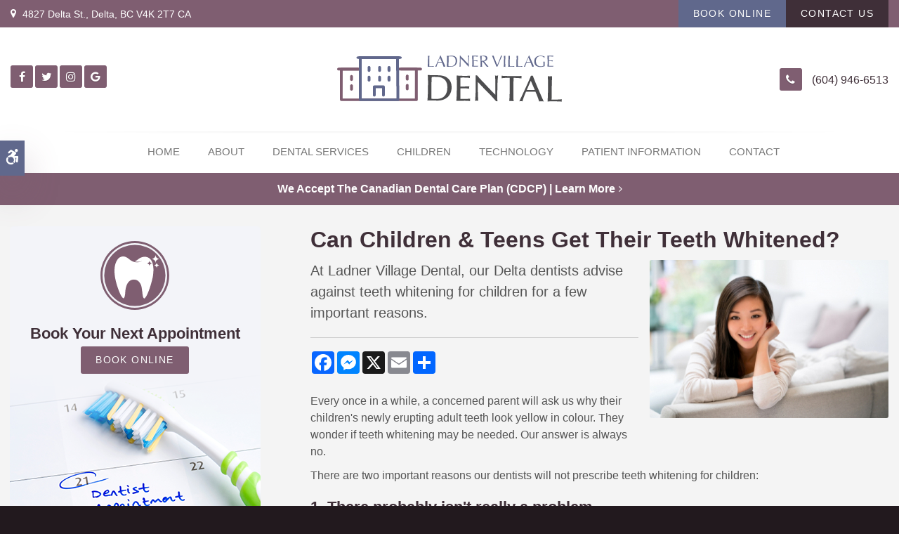

--- FILE ---
content_type: text/html; charset=UTF-8
request_url: https://www.ladnervillagedental.com/site/blog/2018/06/15/children-teens-teeth-whitening-delta-dentist
body_size: 7443
content:
    
    
    
    
    
    
    
    
    
    
    
    
    
    
    
    
    
    
    
    
    
    
        
    <!doctype html>
<html lang="en">
<head>
<title>Can Children &amp; Teens Get Their Teeth Whitened? | Delta Dentist | Ladner Village Dental</title>
<meta http-equiv="Content-Type" content="text/html; charset=utf-8" />



<meta name="generator" content="Tymbrel ( www.tymbrel.com )" />

<meta name="description" content="Our Delta dentists do not typically prescribe teeth whitening for children or teens for a few important  reasons. If you&#039;re wondering if it&#039;s safe, read on." />
<meta name="keywords" content="children, teen, teeth, whitening, safe, delta" />

  <meta property="og:url" content="https://www.ladnervillagedental.com/site/blog/2018/06/15/children-teens-teeth-whitening-delta-dentist" />
  <meta property="og:image" content="https://d2zp5xs5cp8zlg.cloudfront.net/image-15747-800.jpg" />




<script type="text/javascript">
function clearDefault(element) {
  if (element.defaultValue == element.value) { element.value = "" }
}
</script>




  <link href="/assets/3897/css/global.css" rel="stylesheet" type="text/css" />
<link rel="shortcut icon" href="/images/1092/favicon.ico" type="image/x-icon" />

      <script src="/assets/js/jquery-1.8.2.min.js" type="text/javascript" data-cmsi-js-1a96ecfa7997d56153ffc3d07bb90ca2="true"></script>
  


<script src="/assets/js/jquery.fancybox-1.3.0.pack.js" type="text/javascript" data-cmsi-js-8c4e9b2229aabdcf30365cc8701d7230="true"></script>
<link rel="stylesheet" href="/assets/css/jquery.fancybox-1.3.0.css" type="text/css" media="screen" data-cmsi-css-4d38af93be8a71518040d4433e8df6f8="true"/>



          
    
    
    
    
    
    
    
    
    
    
    
    
    
    
    
    
    
    <meta name="google-site-verification" content="8LwwwHKynoi8Gu2ZaASnks0_YbJUFbcrA709QPGuxM4" />
    <meta name="google-site-verification" content="pJqppkTHXRL3QN_f4SSRDKzEfioZ7QEE8GauQbnPOJ4" />
    	<meta name="viewport" content="width=device-width, initial-scale=1.0" />	


	
	<!-- Support For Older Browsers -->
	<!--[if lte IE 9]>
		<script src="//html5shiv.googlecode.com/svn/trunk/html5.js"></script>
		<link rel="stylesheet" href="/images/1092/css/legacy.css" />
	<![endif]-->
	
	<link rel="stylesheet" href="/images/1092/css/style-v9-3.css" />
  
  
        
          <script>
                window.ga=window.ga||function(){(ga.q=ga.q||[]).push(arguments)};ga.l=+new Date;
                ga('create', 'UA-76566359-25', 'auto', 'globalview');
                ga('globalview.send', 'pageview');
            </script>
         
  
  
 <!-- Google Tag Manager Data Layer --> <!-- Google Tag Manager -->
<script>(function(w,d,s,l,i){w[l]=w[l]||[];w[l].push({'gtm.start':
        new Date().getTime(),event:'gtm.js'});var f=d.getElementsByTagName(s)[0],
      j=d.createElement(s),dl=l!='dataLayer'?'&l='+l:'';j.async=true;j.src=
      'https://www.googletagmanager.com/gtm.js?id='+i+dl;f.parentNode.insertBefore(j,f);
    })(window,document,'script','dataLayer','GTM-KH95GZB');</script>
<!-- End Google Tag Manager --> <!-- GA -->
 
 
<style>


@media screen and (max-width: 610px) {
  .CareCruButton {
    display: none;
  }
}
</style>

  
  
  
  
  
  
  
  
  
  
  
  
  
  
  
  
  
  
<meta name="verify-v1" content="LuJ5gnR5O70ukOFOMSBEYpbJSFGyLd-ApxUNlsc-F0Q" />
<meta name="google-site-verification" content="LuJ5gnR5O70ukOFOMSBEYpbJSFGyLd-ApxUNlsc-F0Q" />

      <link href="/style.css" rel="stylesheet" type="text/css" />
  


<!--startSchema--><script type="application/ld+json">{"telephone":"(604) 946-6513","@context":"http:\/\/schema.org","@type":"Dentist","url":"https:\/\/www.ladnervillagedental.com\/site\/blog\/2018\/06\/15\/children-teens-teeth-whitening-delta-dentist","@id":"https:\/\/www.ladnervillagedental.com","name":"Ladner Village Dental","image":"https:\/\/d2l4d0j7rmjb0n.cloudfront.net\/site\/1092\/seo\/image.svg","address":{"@type":"PostalAddress","addressLocality":"Delta","addressCountry":"CA","addressRegion":"BC","postalCode":"V4K 2T7","streetAddress":"4827 Delta St."},"sameAs":["https:\/\/www.facebook.com\/LadnerVillageDental","http:\/\/twitter.com\/LadnerDentist","https:\/\/www.instagram.com\/ladnervillage_dental\/","https:\/\/g.page\/LadnerVillageDental?share"]}</script><!--endSchema-->
<!-- Google Tag Manager Data Layer -->
<script>
  dataLayer = [];
</script>

  <!-- Google Tag Manager -->
  <script>(function(w,d,s,l,i){w[l]=w[l]||[];w[l].push({'gtm.start':
        new Date().getTime(),event:'gtm.js'});var f=d.getElementsByTagName(s)[0],
      j=d.createElement(s),dl=l!='dataLayer'?'&l='+l:'';j.async=true;j.src=
      'https://www.googletagmanager.com/gtm.js?id='+i+dl;f.parentNode.insertBefore(j,f);
    })(window,document,'script','dataLayer','GTM-KH95GZB');</script>
  <!-- End Google Tag Manager -->


<!-- GA4 -->
  <script async src="https://www.googletagmanager.com/gtag/js?id=G-QBSGPEEY4D"></script>
  <script>
    window.dataLayer = window.dataLayer || [];
    function gtag(){dataLayer.push(arguments);}
    gtag('js', new Date());

    gtag('config', 'G-QBSGPEEY4D');
  </script>
<!-- /GA4 -->



<link href="https://d2l4d0j7rmjb0n.cloudfront.net" rel="preconnect">
<link href="https://tymbrel.com" rel="preconnect">
<link href="https://fonts.googleapis.com" rel="preconnect">
<link href="https://www.googletagmanager.com" rel="preconnect">
<link href="https://static.addtoany.com" rel="preconnect">
<link href="https://ajax.googleapis.com" rel="preconnect">
<link href="https://cdn.jsdelivr.net" rel="preconnect">
<link href="https://use.fontawesome.com" rel="preconnect">
</head>

<!-- FOUNDATION GRID SUPPORT ADDED FOR IE -->
<!--[if lt IE 7]><body class="lt-ie9 lt-ie8 lt-ie7"><![endif]-->
<!--[if IE 7]><body class="lt-ie9 lt-ie8"><![endif]-->
<!--[if IE 8]><body class="lt-ie9"><![endif]-->
<!--[if gt IE 8]><!-->
<body itemscope='' itemtype='http://schema.org/Dentist'><!-- Google Tag Manager -->
<noscript><iframe src="https://www.googletagmanager.com/ns.html?id=GTM-KH95GZB" height="0" width="0" style="display:none;visibility:hidden"></iframe></noscript>
<!-- End Google Tag Manager -->

<!--<![endif]-->
 <div class="site-container">
<!-- Google Tag Manager --><noscript><iframe title="Google Tag Manager" src="//www.googletagmanager.com/ns.html?id=GTM-KH95GZB" 
height="0" width="0" style="display:none;visibility:hidden"></iframe></noscript><!-- End Google Tag Manager -->

    <div id="top">
        <button class="grt-mobile-button">
    <span class="line1"></span>
    <span class="line2"></span>
    <span class="line3"></span>
    <span class="sr-only">Open Menu</span>
    <span class="sr-only" style="display:none">Close Menu</span>
</button>
        <div id="mobile-menu" style="display:none">
            <ul>
          
    
    <li><a href="/site/"   class="buttons" title="Langley Dentist">Home</a>

    
    
  </li>
            
                                                        
    <li><a href="/site/delta-dentist-dental-practice"   class="buttons" title="About, Delta Dentist">About</a>

    
          <ul>
              <li><a href="/site/delta-dentist-dental-practice"    title="Langley Dental Practice">Welcome To Our Practice</a></li>
                      <li><a href="/site/dentist-delta-bc-ladner"    title="Delta Dentists">Meet  Our Dentists</a></li>
                      <li><a href="/site/dental-team-ladner-dentist"    title="Dental Team, Langley Dentist">Meet Our Team</a></li>
                    </ul>
    
  </li>
            
                                                                                    
    <li><a href="/site/dental-services-delta"   class="buttons" title="Denatl Services, Delta Dentist">Dental Services</a>

    
          <ul>
              <li><a href="/site/general-dentistry-delta-dentist"    title="General Dentistry, Langley Dentist">General Dentistry</a></li>
                      <li><a href="/site/cosmetic-dentist-services-delta"    title="Cosmetic Dental Services, Delta Dentist">Cosmetic Services</a></li>
                      <li><a href="/site/gum-periodontal-disease-treatment-delta"    title="Gum Disease Prevention & Management">Gum Disease Management</a></li>
                      <li><a href="/site/oral-surgery-dentist-delta"    title="Oral Surgery, Langley Dentist">Oral Surgery</a></li>
                      <li><a href="/site/braces-orthodontic-services"    title="Orthodontic Services, Delta Dentist">Orthodontic Services</a></li>
                    </ul>
    
  </li>
            
                                          
    <li><a href="/site/children-dentist-delta"   class="buttons" title="Children's Services, Langley Dentist">Children</a>

    
          <ul>
              <li><a href="/site/children-dentist-delta"    title="Children's First Dentist's Visit, Langley">First Visit</a></li>
                      <li><a href="/site/oral-care-children-dentist-ladner"    title="Oral Care for Babies & Children, Langley  Dentist">Oral Care</a></li>
                    </ul>
    
  </li>
            
                                                        
    <li><a href="/site/dental-x-ray-cerec-ladner-dentist"   class="buttons" title="Dental Technology, Langley Dentist">Technology</a>

    
          <ul>
              <li><a href="/site/digital-x-ray-dentist-delta"    title="Digital X-Rays, Langley Dentist">Digital X-Rays</a></li>
                      <li><a href="/site/intra-oral-camera-delta-dentist"    title="Intra Oral Camera, Langley Dentist">Intra Oral Camera</a></li>
                      <li><a href="/site/dental-laser-delta-dentist"    title="Dental Lasers, Langley Dentist">Dental Lasers</a></li>
                    </ul>
    
  </li>
            
                                                                      
    <li><a href="/site/patient-information-delta-dentist"   class="buttons" title="First Visit, Service Plan, Delta Dentist">Patient Information</a>

    
          <ul>
              <li><a href="/site/patient-information-delta-dentist"    title="Patient Information, Delta Dentist">Your First Visit</a></li>
                      <li><a href="/site/canadian-dental-care-plan-delta"    title="Canadian Dental Care Plan, Delta Dentist">Canadian Dental Care Plan</a></li>
                      <li><a href="/site/dental-faqs-delta-dentist"    title="FAQs & Links">FAQs & Links</a></li>
                      <li><a href="/site/news-langley-dentist"    title="Dental Blog, Delta Dentist">Dental Blog</a></li>
                    </ul>
    
  </li>
              
    
    <li><a href="/site/contact-ladner-delta-dentist"   class="buttons" title="Contact Ladner Village Dental">Contact</a>

    
    
  </li>
        </ul>
            <form id="frmSearchMobile" method="get" action="/site/search" role="search">
	<label for="page_search_mobile" class="sr-only">Search</label>
	<input id="page_search_mobile" class="keyword" type="search" name="kw" placeholder="Search">
	<button type="submit" name="btnSubmit"><span class="sr-only">Search</span></button>
</form>
                  <ul class="seo-schema citation-social" aria-label="Social media links, open in a new tab" data-cy="seo-citations">
                            <li class="seo-Facebook">
              <a itemprop="sameAs" target="_blank" href="https://www.facebook.com/LadnerVillageDental" title="Facebook"><span>Facebook</span></a>
            </li>
                                      <li class="seo-Twitter">
              <a itemprop="sameAs" target="_blank" href="http://twitter.com/LadnerDentist" title="Twitter"><span>Twitter</span></a>
            </li>
                                      <li class="seo-Instagram">
              <a itemprop="sameAs" target="_blank" href="https://www.instagram.com/ladnervillage_dental/" title="Instagram"><span>Instagram</span></a>
            </li>
                                      <li class="seo-GoogleBusiness">
              <a itemprop="sameAs" target="_blank" href="https://g.page/LadnerVillageDental?share" title="GoogleBusiness"><span>GoogleBusiness</span></a>
            </li>
                    </ul>
  
        </div>
    </div>
<div class="wrap">


<!-- Header
============================================== -->
	<header>	
	 <a class="skip-to-content-link" href="#skip">
    Skip to Main Content
</a>
	  <div id="accessibility-toggle">
    <button id="accessibility-toggle__btn">
        <span class="fa fa-wheelchair-alt" aria-hidden="true"></span>
        <span class="sr-only" id="accessible__btn">Accessible Version</span>
        <span class="sr-only" id="standard__btn" style="display:none">Standard Version</span>
    </button>
</div>
			<div id="topbar" class="topBar">
				<div class="row">
					<div class="large-6 columns">
                        <ul class="address">
<li>      <div itemprop="address" data-cy="seo-address" itemscope itemtype="http://schema.org/PostalAddress">
      <span itemprop="streetAddress">4827 Delta St.</span>
      <span itemprop="addressLocality">Delta</span>
      <span itemprop="addressRegion">BC</span>
      <span itemprop="postalCode">V4K 2T7</span>
      <span itemprop="addressCountry">CA</span>
    </div>
  </li>
</ul>
					    </div>
					 <div class="large-6 columns">
					     <ul>
<li class="requestAppt"><button onclick="window.CareCru.open()" class="cms-button-success" style="margin-bottom: 0px;">Book Online</button><a class="cms-button-secondary" href="/site/contact-ladner-delta-dentist" title="Contact Ladner Village Dentist">Contact Us</a></li>
</ul>
					    </div>
				</div>
			</div>
	
		<div class="row">
			
			<div class="large-4 columns social">
				      <ul class="seo-schema citation-social" aria-label="Social media links, open in a new tab" data-cy="seo-citations">
                            <li class="seo-Facebook">
              <a itemprop="sameAs" target="_blank" href="https://www.facebook.com/LadnerVillageDental" title="Facebook"><span>Facebook</span></a>
            </li>
                                      <li class="seo-Twitter">
              <a itemprop="sameAs" target="_blank" href="http://twitter.com/LadnerDentist" title="Twitter"><span>Twitter</span></a>
            </li>
                                      <li class="seo-Instagram">
              <a itemprop="sameAs" target="_blank" href="https://www.instagram.com/ladnervillage_dental/" title="Instagram"><span>Instagram</span></a>
            </li>
                                      <li class="seo-GoogleBusiness">
              <a itemprop="sameAs" target="_blank" href="https://g.page/LadnerVillageDental?share" title="GoogleBusiness"><span>GoogleBusiness</span></a>
            </li>
                    </ul>
  
			</div>
			
			
			<div class="large-4 columns">
			    <div class="logo" style="min-height:67px;">
				    <a href="/site/home" itemprop="url">  <img  itemprop='image' alt="Ladner Village Dental | Delta, BC" src="https://d2l4d0j7rmjb0n.cloudfront.net/site/1092/seo/image.svg" data-cy="seo-image"   />
</a>
				</div>
			</div>
			
			<div class="large-4 columns contact">
			    <ul>
			        <li>
			            
  <span class="seo-schema phone">
    <a itemprop="telephone" content="+6049466513" href="tel:6049466513" data-cy="seo-phone-number">(604) 946-6513</a>
  </span>



			        </li>
			    </ul>
			</div>
			
		</div><!-- /row -->
		<!-- Navigation
============================================== -->	
	<nav aria-label="Primary">
		<ul>
          
    
    <li><a href="/site/"   class="buttons" title="Langley Dentist">Home</a>

    
    
  </li>
            
                                                        
    <li><a href="/site/delta-dentist-dental-practice"   class="buttons" title="About, Delta Dentist">About</a>

    
          <ul>
              <li><a href="/site/delta-dentist-dental-practice"    title="Langley Dental Practice">Welcome To Our Practice</a></li>
                      <li><a href="/site/dentist-delta-bc-ladner"    title="Delta Dentists">Meet  Our Dentists</a></li>
                      <li><a href="/site/dental-team-ladner-dentist"    title="Dental Team, Langley Dentist">Meet Our Team</a></li>
                    </ul>
    
  </li>
            
                                                                                    
    <li><a href="/site/dental-services-delta"   class="buttons" title="Denatl Services, Delta Dentist">Dental Services</a>

    
          <ul>
              <li><a href="/site/general-dentistry-delta-dentist"    title="General Dentistry, Langley Dentist">General Dentistry</a></li>
                      <li><a href="/site/cosmetic-dentist-services-delta"    title="Cosmetic Dental Services, Delta Dentist">Cosmetic Services</a></li>
                      <li><a href="/site/gum-periodontal-disease-treatment-delta"    title="Gum Disease Prevention & Management">Gum Disease Management</a></li>
                      <li><a href="/site/oral-surgery-dentist-delta"    title="Oral Surgery, Langley Dentist">Oral Surgery</a></li>
                      <li><a href="/site/braces-orthodontic-services"    title="Orthodontic Services, Delta Dentist">Orthodontic Services</a></li>
                    </ul>
    
  </li>
            
                                          
    <li><a href="/site/children-dentist-delta"   class="buttons" title="Children's Services, Langley Dentist">Children</a>

    
          <ul>
              <li><a href="/site/children-dentist-delta"    title="Children's First Dentist's Visit, Langley">First Visit</a></li>
                      <li><a href="/site/oral-care-children-dentist-ladner"    title="Oral Care for Babies & Children, Langley  Dentist">Oral Care</a></li>
                    </ul>
    
  </li>
            
                                                        
    <li><a href="/site/dental-x-ray-cerec-ladner-dentist"   class="buttons" title="Dental Technology, Langley Dentist">Technology</a>

    
          <ul>
              <li><a href="/site/digital-x-ray-dentist-delta"    title="Digital X-Rays, Langley Dentist">Digital X-Rays</a></li>
                      <li><a href="/site/intra-oral-camera-delta-dentist"    title="Intra Oral Camera, Langley Dentist">Intra Oral Camera</a></li>
                      <li><a href="/site/dental-laser-delta-dentist"    title="Dental Lasers, Langley Dentist">Dental Lasers</a></li>
                    </ul>
    
  </li>
            
                                                                      
    <li><a href="/site/patient-information-delta-dentist"   class="buttons" title="First Visit, Service Plan, Delta Dentist">Patient Information</a>

    
          <ul>
              <li><a href="/site/patient-information-delta-dentist"    title="Patient Information, Delta Dentist">Your First Visit</a></li>
                      <li><a href="/site/canadian-dental-care-plan-delta"    title="Canadian Dental Care Plan, Delta Dentist">Canadian Dental Care Plan</a></li>
                      <li><a href="/site/dental-faqs-delta-dentist"    title="FAQs & Links">FAQs & Links</a></li>
                      <li><a href="/site/news-langley-dentist"    title="Dental Blog, Delta Dentist">Dental Blog</a></li>
                    </ul>
    
  </li>
              
    
    <li><a href="/site/contact-ladner-delta-dentist"   class="buttons" title="Contact Ladner Village Dental">Contact</a>

    
    
  </li>
        </ul>
	</nav>
	</header><!-- /Header -->	
	



	
	
	
<main class="content" id="skip">
    

                                                                                                                                                                                                                            <div class="default-msg-bar defaultMsgBar default-message-bar centre">
        	        <p><a href="/site/canadian-dental-care-plan-delta" class="cms-button-text">We accept the Canadian Dental Care Plan (CDCP) | Learn More</a></p>
            	</div>
                                                                                                                                                                                                                                                                                                                                                                                    
	<div class="row">
		
		<div class="primary">
			<h1>Can Children & Teens Get Their Teeth Whitened?</h1>			
            <div class="cmsi-single-blog-post blog-post">
    <div class="entry-full">
        <p class="meta meta-author" data-cy="blog-author"></p>
        <p class="meta">        </p>

        <div class="entry-content">
            <div class="tymbrel-row">
  <div class="tymbrel-col tymbrel-col-12">
            <a rel="cmsi-module-blog-image-group" href="//d2zp5xs5cp8zlg.cloudfront.net/image-15747-800.jpg"/>
  <img src="//d2zp5xs5cp8zlg.cloudfront.net/image-15747-340.jpg" alt="Can Children & Teens Get Their Teeth Whitened?" class="cmsi-module-blog-image-small alignright" /></a>


            <p class="leadin">At Ladner Village Dental, our Delta dentists advise against teeth whitening for children for a few important reasons.</p>
<hr role="presentation" />
<p>  <!-- AddToAny BEGIN -->
  <div class="a2a_kit a2a_kit_size_32 a2a_default_style" style="display:inline-block;margin-bottom:0.625rem;">
    <a class="a2a_button_facebook"></a>
    <a class="a2a_button_facebook_messenger"></a>
    <a class="a2a_button_x"></a>
    <a class="a2a_button_email"></a>
    <a class="a2a_dd" href="https://www.addtoany.com/share"></a>
  </div>
  <script async src="https://static.addtoany.com/menu/page.js"></script>
  <!-- AddToAny END -->
</p>
<p>Every once in a while, a concerned parent will ask us why their children's newly erupting adult teeth look yellow in colour. They wonder if teeth whitening may be needed. Our answer is always no.</p>
<p>There are two important reasons our dentists will not prescribe teeth whitening for children:</p>
<h3>1. There probably isn't really a problem.</h3>
<p>The yellowish colour of adult teeth is the result of dentin, which is the second layer of the teeth right under the enamel. Erupting adult teeth have much more dentin in them than baby teeth do, and this can make them look significantly more yellow than the remaining baby teeth.</p>
<p>Once all the baby teeth have fallen out, the darker colour of the adult teeth will be much less obvious.</p>
<h3>2. We have very little data on the impact whitening products have on developing teeth.</h3>
<p>There just isn’t a reliable body of evidence and data available on this subject, and so we can't make an informed decision about whether teeth whitening is safe for children’s teeth.</p>
<p>Instead of risking adverse effects, responsible dentists typically only prescribe teeth whitening for adults, or people in their late teens.</p>
<h3>If you have questions about your child’s developing teeth or teeth whitening in general, please <a href="/site/contact-ladner-delta-dentist" title="Contact Delta Dentists">contact our Delta dental office</a> today!</h3>
      </div>
</div>

            
            
            <p class="post-footer">
                        </p>

        </div>
    </div>
</div>



        
        <script type="text/javascript">

            jQuery("a[rel=cmsi-module-blog-image-group]").fancybox({
                'transitionIn': 'none',
                'transitionOut': 'none'
            });

        </script>
    
    
		</div><!-- /primary -->
		
		<div class="secondary">
			<aside class="sidenav" role="navigation" aria-label="Secondary">
				                       
			</aside>
			
			<aside class="promotion centered">
				<img data-src="/files/sidebar-promo-tooth.svg" alt="Ladner Village Dental" caption="false" width="100" height="100" class="lazy" />
<h2>Book Your Next Appointment</h2>
<p><button onclick="window.CareCru.open()" class="cms-button-primary">Book Online</button></p>
			</aside>
			
			<aside class="featuredServices">
				<hr role="presentation" />
<h4 class="top"><i class="fa fa-star" aria-hidden="true"></i> FEATURED SERVICES</h4>
<table class="featuredServices">
<tbody>
<tr>
<td><a href="/site/ladner-dentist-general-dentistry/oral-hygiene-decay-prevention" aria-label="Oral Hygiene &amp; Decay Prevention, Ladner Dentist" title="Oral Hygiene &amp; Decay Prevention, Ladner Dentist"><img src="/files/oral-hygiene-dentist-ladner-village.jpg" alt="Dental Cleaning &amp; Hygiene, Ladner Village Dentist" caption="false" width="150" height="150" /></a></td>
<td>
<h2><a href="/site/ladner-dentist-general-dentistry/oral-hygiene-decay-prevention" aria-label="Oral Hygiene &amp; Decay Prevention, Ladner Dentist" title="Oral Hygiene &amp; Decay Prevention, Ladner Dentist">Cleaning &amp; Prevention</a></h2>
<p>An ounce of prevention is worth a pound of cure! Keep your teeth healthy for life with our oral hygiene and cleaning services.</p>
</td>
</tr>
<tr>
<td><a href="/site/gum-periodontal-disease-treatment-delta" title="Gum Disease Management &amp; Prevention, Ladner Dentist"><img src="/files/gum-disease-treatment-prevention-delta-dentist.jpg" alt="Gum Disease Prevention, Ladner Village Dentist" caption="false" width="150" height="150" /></a></td>
<td>
<h2><a href="/site/gum-periodontal-disease-treatment-delta" title="Gum Disease Management &amp; Prevention, Ladner Dentist">Gum Disease Management</a></h2>
<p>A healthy smile starts with healthy gums! From prevention to treatment, we'll help you manage your gum health.</p>
</td>
</tr>
</tbody>
</table>
			</aside>
		</div><!-- /secondary -->
	
	</div>
</main><!-- /content -->	

	
</div><!-- /wrap -->

<div class="cta">
	<div class="row">
		<div class="large-9 columns">
				<p>Get on the path to a brighter, healthier smile. Contact Ladner Village Dental today!</p>
		</div>
		
		<div class="large-3 columns">
				<a href="/site/contact-ladner-delta-dentist" class="cms-button-primary">Contact Us</a>
		</div>
	
	</div>
</div>



<!-- Footer
============================================== -->
<footer>

	<div class="row">
		<div class="large-4 columns">
			<h5>Ladner Village Dental in Delta, BC</h5>
<p class="leadin">Ladner Village Dental provides dental treatment and prevention services to the Ladner community.</p>
<p>We are devoted to restoring and enhancing the natural beauty of your smile using conservative, up-to-date procedures that will result in a beautiful, long lasting smile.  <a href="/site/delta-dentist-dental-practice" title="Ladner Village Dental, Delta BC Dentist">» Learn More</a></p>
			<div class="social">      <ul class="seo-schema citation-social" aria-label="Social media links, open in a new tab" data-cy="seo-citations">
                            <li class="seo-Facebook">
              <a itemprop="sameAs" target="_blank" href="https://www.facebook.com/LadnerVillageDental" title="Facebook"><span>Facebook</span></a>
            </li>
                                      <li class="seo-Twitter">
              <a itemprop="sameAs" target="_blank" href="http://twitter.com/LadnerDentist" title="Twitter"><span>Twitter</span></a>
            </li>
                                      <li class="seo-Instagram">
              <a itemprop="sameAs" target="_blank" href="https://www.instagram.com/ladnervillage_dental/" title="Instagram"><span>Instagram</span></a>
            </li>
                                      <li class="seo-GoogleBusiness">
              <a itemprop="sameAs" target="_blank" href="https://g.page/LadnerVillageDental?share" title="GoogleBusiness"><span>GoogleBusiness</span></a>
            </li>
                    </ul>
  </div>
		</div>

		<div class="large-4 columns">
			<h5>Accepting New Patients</h5>
<p class="leadin">Contact us today to book an appointment with our friendly team of dental professionals.</p>
        <p><i class="fa fa-phone"></i> <strong>
  <span class="seo-schema phone">
    <a itemprop="telephone" content="+6049466513" href="tel:6049466513" data-cy="seo-phone-number">(604) 946-6513</a>
  </span>


</strong></p>
        <p class="address"><i class="fa fa-map-marker"></i>       <div itemprop="address" data-cy="seo-address" itemscope itemtype="http://schema.org/PostalAddress">
      <span itemprop="streetAddress">4827 Delta St.</span>
      <span itemprop="addressLocality">Delta</span>
      <span itemprop="addressRegion">BC</span>
      <span itemprop="postalCode">V4K 2T7</span>
      <span itemprop="addressCountry">CA</span>
    </div>
  <a class="address" style="display:block;margin-top:0.5rem;" href="/site/contact-ladner-delta-dentist" title="Location, Delta Village Dentist">» View Map</a></p>
            <button onclick="window.CareCru.open()" class="cms-button-primary">Book Online</button>
		</div>
		
		<div class="large-4 columns">
			<h5>From Our Team</h5>
<ul class="testimonials">
	<li>
		<div class="text">Children should visit the dentist for the first time around the time they turn one, or when their first tooth erupts. This gives your dental team a chance to monitor your child's oral development from the outset, and catch and treat any developing problems straight away.</div>
		<span class="author"><a href="https://www.ladnervillagedental.com/site/dentist-delta-bc-ladner">- Dr. Jerome Griffiths, DDS</a></span>
	</li>
</ul>

		</div>
	</div><!-- /row  -->
	
	<hr role="presentation" />
	
	<div class="row copyright">

		<div class="large-8 columns">
		    <div role="navigation" aria-label="Footer">
			<ul id="tymbrel-footer-nav">
    <li><a class="first" href="/site/">Home</a></li>
        <li><a href="/site/delta-dentist-dental-practice">About</a></li>
        <li><a href="/site/dental-services-delta">Dental Services</a></li>
        <li><a href="/site/children-dentist-delta">Children</a></li>
        <li><a href="/site/dental-x-ray-cerec-ladner-dentist">Technology</a></li>
        <li><a href="/site/patient-information-delta-dentist">Patient Information</a></li>
        <li><a href="/site/privacy-policy">Privacy Policy</a></li>
        <li><a href="/site/contact-ladner-delta-dentist">Contact</a></li>
        <li><a href="/site/search">Search</a></li>
        <li><a href="/site/sitemap">Sitemap</a></li>
        <li><a href="/site/website-accessiblity">Accessibility</a></li>
    </ul>
			</div>
			
			<p><a href="#top">Back to Top</a></p>
			
			<p>Copyright ©2026. Ladner Village Dental. Delta Dentist.<br> All Rights Reserved.</p>
			</p>
		</div>
		
		<div class="large-4 columns">
						
		</div>
		
	</div><!-- /row  -->
	
</footer>

<link rel="stylesheet" href="https://tymbrel.com/images/740/css/global-msg-bar-v2.css" />


<div id="sticky">
   <p>
  <span class="seo-schema phone">
    <a itemprop="telephone" content="+6049466513" href="tel:6049466513" data-cy="seo-phone-number">(604) 946-6513</a>
  </span>


 <button onclick="window.CareCru.open()" class="cms-button-success">Book Online</button></p> 
</div>
</div>
<!-- JavaScript
============================================== -->

<script src="https://ajax.googleapis.com/ajax/libs/webfont/1.5.18/webfont.js"></script>

<script>
 WebFont.load({
    google: {
      families: ['Source+Sans+Pro:300,300i,400,400i,700,700i']
    }
  });
</script> 
<noscript>
<link href='https://fonts.googleapis.com/css?family=Source+Sans+Pro:300,300i,400,400i,700,700i' rel='stylesheet' type='text/css'>
</noscript>


<script src="/images/1092/js/min/scripts-v3-min.js"></script>

<!--<script src="//code.jquery.com/ui/1.11.1/jquery-ui.js"></script>-->
<script src="https://cdn.jsdelivr.net/npm/vanilla-lazyload@16.1.0/dist/lazyload.min.js"></script>

<script>
    $(document).ready(function() {   
        const lazyContent = new LazyLoad({
          elements_selector: "img.lazy",
          use_native: true 
        });
        
        const lazyBackground = new LazyLoad({
          elements_selector: "iframe.lazy, video.lazy, div.lazy",
        });
    })
</script>


<script src="https://use.fontawesome.com/7a2e746270.js"></script>
</body>
<!--
S: us-app02
C: 1092
D: 2026-01-27 09:57:00
V: 3897
T: 0.0448
-->

</html>

  
  
  
  
  
  
  
  
  
  
  
  
  
  
  
  
  
  
  
  
  
  
  
  
  
  
  
  
  
  
  
  
  
  
  
  
  
  
  
  
  
  
  
  
  
  
  
  
  
  
  
  
  

--- FILE ---
content_type: text/css
request_url: https://www.ladnervillagedental.com/images/1092/css/style-v9-3.css
body_size: 10099
content:
html,body,div,span,object,iframe,h1,h2,h3,h4,h5,h6,p,blockquote,pre,a,abbr,address,cite,code,del,dfn,em,img,ins,q,small,strong,sub,sup,dl,dt,dd,ol,ul,li,fieldset,form,label,legend,table,caption,tbody,tfoot,thead,tr,th,td{border:0;margin:0;padding:0}article,aside,figure,figure img,figcaption,hgroup,footer,header,nav,section,video,object{display:block}a img{border:0}figure{position:relative}figure img{width:100%}.sr-only{border:0 !important;clip:rect(1px, 1px, 1px, 1px) !important;-webkit-clip-path:inset(50%) !important;clip-path:inset(50%) !important;height:1px !important;overflow:hidden !important;padding:0 !important;position:absolute !important;width:1px !important;white-space:nowrap !important}.tymbrel-row:not(.cmsi-layout-container) .tymbrel-col>:first-child{margin-top:0}.tymbrel-row:not(.cmsi-layout-container) .tymbrel-col>:last-child{margin-bottom:0}@media screen and (max-width: 1150px){.captcha-recaptcha{transform:scale(0.77);transform-origin:0 0}}.accordion>li .accordion-title:before{content:"" !important;margin:0 !important}.hide{display:none}div[itemprop="address"] span[itemprop="addressLocality"],div[itemprop="address"] span[itemprop="postalCode"]{display:inline-block}.introRow{max-width:900px !important;margin-left:auto !important;margin-right:auto !important;text-align:center !important}.verticallyCentre{display:flex;flex-flow:column nowrap;justify-content:center;align-items:center}@media screen and (max-width: 500px){.form-vertical .visuallyHidden{clip:none;height:auto;margin:0;overflow:unset !important;position:relative;width:auto}}.blockBodyScroll *{container:unset !important}*,*:before,*:after{box-sizing:border-box}html,body{font-size:100%}body{background:#fff;color:#222;padding:0;margin:0;font-family:"Helvetica Neue", "Helvetica", Helvetica, Arial, sans-serif;font-weight:normal;font-style:normal;line-height:1;position:relative}img,object,embed{max-width:100%}img{-ms-interpolation-mode:bicubic}#map_canvas img,#map_canvas embed,#map_canvas object,.map_canvas img,.map_canvas embed,.map_canvas object{max-width:none !important}.left{float:left !important}.right{float:right !important}.text-left{text-align:left !important}.text-right{text-align:right !important}.text-center{text-align:center !important}.text-justify{text-align:justify !important}.hide{display:none}.antialiased{-webkit-font-smoothing:antialiased}img{display:inline-block;vertical-align:middle}textarea{height:auto;min-height:3.125rem}select{width:100%}.row{width:100%;margin-left:auto;margin-right:auto;margin-top:0;margin-bottom:0;max-width:62.5em;*zoom:1}.row:before,.row:after{content:" ";display:table}.row:after{clear:both}.row.collapse .column,.row.collapse .columns{position:relative;padding-left:0;padding-right:0;float:left}.row .row{width:auto;margin-left:-0.9375em;margin-right:-0.9375em;margin-top:0;margin-bottom:0;max-width:none;*zoom:1}.row .row:before,.row .row:after{content:" ";display:table}.row .row:after{clear:both}.row .row.collapse{width:auto;margin:0;max-width:none;*zoom:1}.row .row.collapse:before,.row .row.collapse:after{content:" ";display:table}.row .row.collapse:after{clear:both}.column,.columns{position:relative;padding-left:0.9375em;padding-right:0.9375em;width:100%;float:left}@media only screen{.column,.columns{position:relative;padding-left:0.9375em;padding-right:0.9375em;float:left}.small-1{position:relative;width:8.33333%}.small-2{position:relative;width:16.66667%}.small-3{position:relative;width:25%}.small-4{position:relative;width:33.33333%}.small-5{position:relative;width:41.66667%}.small-6{position:relative;width:50%}.small-7{position:relative;width:58.33333%}.small-8{position:relative;width:66.66667%}.small-9{position:relative;width:75%}.small-10{position:relative;width:83.33333%}.small-11{position:relative;width:91.66667%}.small-12{position:relative;width:100%}.small-offset-1{position:relative;margin-left:8.33333%}.small-offset-2{position:relative;margin-left:16.66667%}.small-offset-3{position:relative;margin-left:25%}.small-offset-4{position:relative;margin-left:33.33333%}.small-offset-5{position:relative;margin-left:41.66667%}.small-offset-6{position:relative;margin-left:50%}.small-offset-7{position:relative;margin-left:58.33333%}.small-offset-8{position:relative;margin-left:66.66667%}.small-offset-9{position:relative;margin-left:75%}.small-offset-10{position:relative;margin-left:83.33333%}[class*="column"]+[class*="column"]:last-child{float:right}[class*="column"]+[class*="column"].end{float:left}.column.small-centered,.columns.small-centered{position:relative;margin-left:auto;margin-right:auto;float:none !important}}@media only screen and (min-width: 48em){.large-1{position:relative;width:8.33333%}.large-2{position:relative;width:16.66667%}.large-3{position:relative;width:25%}.large-4{position:relative;width:33.33333%}.large-5{position:relative;width:41.66667%}.large-6{position:relative;width:50%}.large-7{position:relative;width:58.33333%}.large-8{position:relative;width:66.66667%}.large-9{position:relative;width:75%}.large-10{position:relative;width:83.33333%}.large-11{position:relative;width:91.66667%}.large-12{position:relative;width:100%}.row .large-offset-1{position:relative;margin-left:8.33333%}.row .large-offset-2{position:relative;margin-left:16.66667%}.row .large-offset-3{position:relative;margin-left:25%}.row .large-offset-4{position:relative;margin-left:33.33333%}.row .large-offset-5{position:relative;margin-left:41.66667%}.row .large-offset-6{position:relative;margin-left:50%}.row .large-offset-7{position:relative;margin-left:58.33333%}.row .large-offset-8{position:relative;margin-left:66.66667%}.row .large-offset-9{position:relative;margin-left:75%}.row .large-offset-10{position:relative;margin-left:83.33333%}.row .large-offset-11{position:relative;margin-left:91.66667%}.push-1{position:relative;left:8.33333%;right:auto}.pull-1{position:relative;right:8.33333%;left:auto}.push-2{position:relative;left:16.66667%;right:auto}.pull-2{position:relative;right:16.66667%;left:auto}.push-3{position:relative;left:25%;right:auto}.pull-3{position:relative;right:25%;left:auto}.push-4{position:relative;left:33.33333%;right:auto}.pull-4{position:relative;right:33.33333%;left:auto}.push-5{position:relative;left:41.66667%;right:auto}.pull-5{position:relative;right:41.66667%;left:auto}.push-6{position:relative;left:50%;right:auto}.pull-6{position:relative;right:50%;left:auto}.push-7{position:relative;left:58.33333%;right:auto}.pull-7{position:relative;right:58.33333%;left:auto}.push-8{position:relative;left:66.66667%;right:auto}.pull-8{position:relative;right:66.66667%;left:auto}.push-9{position:relative;left:75%;right:auto}.pull-9{position:relative;right:75%;left:auto}.push-10{position:relative;left:83.33333%;right:auto}.pull-10{position:relative;right:83.33333%;left:auto}.push-11{position:relative;left:91.66667%;right:auto}.pull-11{position:relative;right:91.66667%;left:auto}.small-push-1{left:inherit}.small-pull-1{right:inherit}.small-push-2{left:inherit}.small-pull-2{right:inherit}.small-push-3{left:inherit}.small-pull-3{right:inherit}.small-push-4{left:inherit}.small-pull-4{right:inherit}.small-push-5{left:inherit}.small-pull-5{right:inherit}.small-push-6{left:inherit}.small-pull-6{right:inherit}.small-push-7{left:inherit}.small-pull-7{right:inherit}.small-push-8{left:inherit}.small-pull-8{right:inherit}.small-push-9{left:inherit}.small-pull-9{right:inherit}.small-push-10{left:inherit}.small-pull-10{right:inherit}.small-push-11{left:inherit}.small-pull-11{right:inherit}.column.small-centered,.columns.small-centered{margin-left:0;margin-right:0;float:left !important}.column.large-centered,.columns.large-centered{position:relative;margin-left:auto;margin-right:auto;float:none !important}}@media only screen{[class*="block-grid-"]{display:block;padding:0;margin:0 -.625rem;*zoom:1}[class*="block-grid-"]:before,[class*="block-grid-"]:after{content:" ";display:table}[class*="block-grid-"]:after{clear:both}[class*="block-grid-"]>li{display:inline;height:auto;float:left;padding:0 .625rem .625rem}.small-block-grid-1>li{width:100%;padding:0 .625rem .625rem}.small-block-grid-1>li:nth-of-type(n){clear:none}.small-block-grid-1>li:nth-of-type(1n + 1){clear:both}.small-block-grid-2>li{width:50%;padding:0 .625rem .625rem}.small-block-grid-2>li:nth-of-type(n){clear:none}.small-block-grid-2>li:nth-of-type(2n + 1){clear:both}.small-block-grid-3>li{width:33.33333%;padding:0 .625rem .625rem}.small-block-grid-3>li:nth-of-type(n){clear:none}.small-block-grid-3>li:nth-of-type(3n + 1){clear:both}.small-block-grid-4>li{width:25%;padding:0 .625rem .625rem}.small-block-grid-4>li:nth-of-type(n){clear:none}.small-block-grid-4>li:nth-of-type(4n + 1){clear:both}.small-block-grid-5>li{width:20%;padding:0 .625rem .625rem}.small-block-grid-5>li:nth-of-type(n){clear:none}.small-block-grid-5>li:nth-of-type(5n + 1){clear:both}.small-block-grid-6>li{width:16.66667%;padding:0 .625rem .625rem}.small-block-grid-6>li:nth-of-type(n){clear:none}.small-block-grid-6>li:nth-of-type(6n + 1){clear:both}.small-block-grid-7>li{width:14.28571%;padding:0 .625rem .625rem}.small-block-grid-7>li:nth-of-type(n){clear:none}.small-block-grid-7>li:nth-of-type(7n + 1){clear:both}.small-block-grid-8>li{width:12.5%;padding:0 .625rem .625rem}.small-block-grid-8>li:nth-of-type(n){clear:none}.small-block-grid-8>li:nth-of-type(8n + 1){clear:both}.small-block-grid-9>li{width:11.11111%;padding:0 .625rem .625rem}.small-block-grid-9>li:nth-of-type(n){clear:none}.small-block-grid-9>li:nth-of-type(9n + 1){clear:both}.small-block-grid-10>li{width:10%;padding:0 .625rem .625rem}.small-block-grid-10>li:nth-of-type(n){clear:none}.small-block-grid-10>li:nth-of-type(10n + 1){clear:both}.small-block-grid-11>li{width:9.09091%;padding:0 .625rem .625rem}.small-block-grid-11>li:nth-of-type(n){clear:none}.small-block-grid-11>li:nth-of-type(11n + 1){clear:both}.small-block-grid-12>li{width:8.33333%;padding:0 .625rem .625rem}.small-block-grid-12>li:nth-of-type(n){clear:none}.small-block-grid-12>li:nth-of-type(12n + 1){clear:both}}@media only screen and (min-width: 48em){.small-block-grid-1>li:nth-of-type(1n + 1){clear:none}.small-block-grid-2>li:nth-of-type(2n + 1){clear:none}.small-block-grid-3>li:nth-of-type(3n + 1){clear:none}.small-block-grid-4>li:nth-of-type(4n + 1){clear:none}.small-block-grid-5>li:nth-of-type(5n + 1){clear:none}.small-block-grid-6>li:nth-of-type(6n + 1){clear:none}.small-block-grid-7>li:nth-of-type(7n + 1){clear:none}.small-block-grid-8>li:nth-of-type(8n + 1){clear:none}.small-block-grid-9>li:nth-of-type(9n + 1){clear:none}.small-block-grid-10>li:nth-of-type(10n + 1){clear:none}.small-block-grid-11>li:nth-of-type(11n + 1){clear:none}.small-block-grid-12>li:nth-of-type(12n + 1){clear:none}.large-block-grid-1>li{width:100%;padding:0 .625rem .625rem}.large-block-grid-1>li:nth-of-type(n){clear:none}.large-block-grid-1>li:nth-of-type(1n + 1){clear:both}.large-block-grid-2>li{width:50%;padding:0 .625rem .625rem}.large-block-grid-2>li:nth-of-type(n){clear:none}.large-block-grid-2>li:nth-of-type(2n + 1){clear:both}.large-block-grid-3>li{width:33.33333%;padding:0 .625rem .625rem}.large-block-grid-3>li:nth-of-type(n){clear:none}.large-block-grid-3>li:nth-of-type(3n + 1){clear:both}.large-block-grid-4>li{width:25%;padding:0 .625rem .625rem}.large-block-grid-4>li:nth-of-type(n){clear:none}.large-block-grid-4>li:nth-of-type(4n + 1){clear:both}.large-block-grid-5>li{width:20%;padding:0 .625rem .625rem}.large-block-grid-5>li:nth-of-type(n){clear:none}.large-block-grid-5>li:nth-of-type(5n + 1){clear:both}.large-block-grid-6>li{width:16.66667%;padding:0 .625rem .625rem}.large-block-grid-6>li:nth-of-type(n){clear:none}.large-block-grid-6>li:nth-of-type(6n + 1){clear:both}.large-block-grid-7>li{width:14.28571%;padding:0 .625rem .625rem}.large-block-grid-7>li:nth-of-type(n){clear:none}.large-block-grid-7>li:nth-of-type(7n + 1){clear:both}.large-block-grid-8>li{width:12.5%;padding:0 .625rem .625rem}.large-block-grid-8>li:nth-of-type(n){clear:none}.large-block-grid-8>li:nth-of-type(8n + 1){clear:both}.large-block-grid-9>li{width:11.11111%;padding:0 .625rem .625rem}.large-block-grid-9>li:nth-of-type(n){clear:none}.large-block-grid-9>li:nth-of-type(9n + 1){clear:both}.large-block-grid-10>li{width:10%;padding:0 .625rem .625rem}.large-block-grid-10>li:nth-of-type(n){clear:none}.large-block-grid-10>li:nth-of-type(10n + 1){clear:both}.large-block-grid-11>li{width:9.09091%;padding:0 .625rem .625rem}.large-block-grid-11>li:nth-of-type(n){clear:none}.large-block-grid-11>li:nth-of-type(11n + 1){clear:both}.large-block-grid-12>li{width:8.33333%;padding:0 .625rem .625rem}.large-block-grid-12>li:nth-of-type(n){clear:none}.large-block-grid-12>li:nth-of-type(12n + 1){clear:both}}.flex-container a:active,.flexslider a:active{outline:none}.slides,.flex-control-nav,.flex-direction-nav{margin:0;padding:0;list-style:none}.flexslider{margin:0;padding:0}.flexslider .slides>li{display:none;-webkit-backface-visibility:hidden;margin:0}.flexslider .slides img{width:100%;display:block}.flex-pauseplay span{text-transform:capitalize}.slides:after{content:".";display:block;clear:both;visibility:hidden;line-height:0;height:0}html[xmlns] .slides{display:block}* html .slides{height:1%}.no-js .slides>li:first-child{display:block}.flexslider{margin:0 0 3.75rem;position:relative;zoom:1}.flex-viewport{max-height:125rem;transition:all 1s ease}.loading .flex-viewport{max-height:18.75rem}.flexslider .slides{zoom:1}.carousel li{margin-right:.3125rem}.flex-direction-nav{*height:0}.flex-direction-nav a{width:1.875rem;height:1.875rem;margin:-1.25rem 0 0;display:block;background:url(bg_direction_nav.png) no-repeat 0 0;position:absolute;top:50%;z-index:10;cursor:pointer;text-indent:-624.9375rem;opacity:0;-webkit-transition:all 0.3s ease}.flex-direction-nav .flex-next{background-position:100% 0;right:-2.25rem}.flex-direction-nav .flex-prev{left:-2.25rem}.flexslider:hover .flex-next,.flexslider:focus-within .flex-next{opacity:0.8;right:.3125rem}.flexslider:hover .flex-prev,.flexslider:focus-within .flex-prev{opacity:0.8;left:.3125rem}.flexslider:hover .flex-next:hover,.flexslider:hover .flex-prev:hover,.flexslider:focus-within .flex-next:focus,.flexslider:focus-within .flex-prev:focus{opacity:1}.flex-direction-nav .flex-disabled{opacity:0.3 !important;filter:alpha(opacity=30);cursor:default}.flex-control-nav{width:100%;position:absolute;bottom:-2.5rem;text-align:center}.flex-control-nav li{margin:0 .375rem;display:inline-block;zoom:1;*display:inline}.flex-control-paging li a{width:.6875rem;height:.6875rem;display:block;background:#666;background:rgba(0,0,0,0.5);cursor:pointer;text-indent:-624.9375rem;border-radius:1.25rem;box-shadow:inset 0 0 .1875rem rgba(0,0,0,0.3)}.flex-control-paging li a:hover,.flex-control-paging li a:focus{background:#333;background:rgba(0,0,0,0.7)}.flex-control-paging li a.flex-active{background:#000;background:rgba(0,0,0,0.9);cursor:default}.flex-control-thumbs{margin:.3125rem 0 0;position:static;overflow:hidden}.flex-control-thumbs li{width:25%;float:left;margin:0}.flex-control-thumbs img{width:100%;display:block;opacity:0.7;cursor:pointer}.flex-control-thumbs img:hover,.flex-control-thumbs img:focus{opacity:1}.flex-control-thumbs .flex-active{opacity:1;cursor:default}@media screen and (max-width: 53.75rem){.flex-direction-nav .flex-prev{opacity:1;left:0}.flex-direction-nav .flex-next{opacity:1;right:0}}body{background:#22191e;font-family:"Source Sans",sans-serif;line-height:1.5;color:#555;font-size:1rem}@media screen and (min-width: 64.0625rem){body{padding-top:15.33625rem}}*:focus{outline:2px solid #7f5e71}.wrap{background:#fff}a{color:#60688c;text-decoration:none;transition:all 0.2s ease-out}a:hover,a:focus{color:#000}p>a{font-weight:700}p>a.cms-button-primary,#sticky .phone p>a,p>a.cms-button-secondary,p>a.cms-button-success,p>a.cms-button-alert,p>a.cmsi-module-showcase-back,p>a.cmsi-showcase-readmore{font-weight:400}h1,h2,h3,h4,h5,h6{line-height:1.2;margin:1.25rem 0 .625rem 0;font-weight:700;color:#3f2f38;-webkit-font-smoothing:antialiased}h1{font-size:2rem;margin-top:0}h2{font-size:1.625rem;color:#7f5e71}h3{font-size:1.375rem}h4{font-size:1.125rem;text-transform:uppercase}h5{font-size:1.125rem;color:#7f5e71}h6{font-size:1rem}p{margin:0 0 .625rem 0}p.leadin{font-size:1.25rem}ul,ol{margin:1.2em 0 1.2em 2em}ul{list-style:disc}ol{list-style:decimal}li{margin:0 0 0.5em 0}table{border-collapse:collapse;border-spacing:0;margin:1.2em 0}hr{border:0;border-top:.0625rem solid #ccc;margin:1.2em 0}blockquote:before,blockquote:after{content:"";content:none}blockquote{margin:0 0 1em 2em;padding:0 1em;font-style:italic;border-left:.1875rem double #d6d6d6}img,object,embed{max-width:100%}img{height:auto}.group:after{content:"";display:table;clear:both}::-moz-selection{color:#fff;text-shadow:none;background:#7f5e71}::-webkit-selection{color:#fff;text-shadow:none;background:#7f5e71}::selection{color:#fff;text-shadow:none;background:#7f5e71}input[type="text"],textarea,input[type="email"],input[type="password"],input[type="tel"],input[type="url"],input[type="search"],input[type="date"]{padding:.625rem !important;width:100%;border:0rem;border-bottom:.0625rem solid #fff;font-size:.75rem;line-height:1.375rem;color:#555;background-color:#e8e8e8;box-shadow:0 .0625rem .125rem rgba(0,0,0,0.09) inset;-moz-box-shadow:0 .0625rem .125rem rgba(0,0,0,0.09) inset;-webkit-box-shadow:0 .0625rem .125rem rgba(0,0,0,0.09) inset;-o-box-shadow:0 .0625rem .125rem rgba(0,0,0,0.09) inset;transition:all 0.2s linear;-moz-transition:all 0.2s linear;-webkit-transition:all 0.2s linear;-o-transition:all 0.2s linear}input[type="text"]:focus,textarea:focus,input[type="email"]:focus,input[type="search"]:focus,input[type="password"]:focus,input[type="tel"]:focus,input[type="url"]:focus,input[type="date"]:focus{background-color:#ebebeb}textarea{width:100% !important}select{height:1.875rem;line-height:1.875rem;padding:0;font-size:.8125rem;box-sizing:border-box;border:.0625rem solid #ccc;box-shadow:.0625rem .0625rem .3125rem #ddd inset}table.DRXQuickForm{width:100%}table.DRXQuickForm td{display:block;text-align:left;padding:0}table.DRXQuickForm td:nth-child(2){padding:0 0 1.6875rem 0}table.DRXQuickForm td b{font-weight:normal}.DRXQuickForm input[type="submit"]{font-size:1.125rem;-webkit-font-smoothing:antialiased}.cms-button,.cta a,a.cmsi-module-blog-summary-read-more,input[type="submit"],a.cmsi-module-showcase-back,a.cmsi-showcase-readmore,input[type="reset"],input[value="Reset Password"]{border-radius:.1875rem;-moz-border-radius:.1875rem;-webkit-border-radius:.1875rem;box-sizing:border-box;cursor:pointer;display:inline-block;padding:.4375rem .75rem;text-decoration:none;color:#333;background:whiteSmoke;border:.0625rem solid #ddd}.cms-button:hover,.cms-button:focus{background:#ddd}.cms-button-primary,#sticky .phone a,.cms-button-secondary,.cms-button-alert,.cms-button-success,.cms-button,.cta a,a.cmsi-module-blog-summary-read-more,input[type="submit"],a.cmsi-module-showcase-back,a.cmsi-showcase-readmore,input[type="reset"],input[value="Reset Password"]{border-radius:.1875rem;-moz-border-radius:.1875rem;-webkit-border-radius:.1875rem;text-shadow:0 .0625rem .0625rem rgba(0,0,0,0.1);letter-spacing:0.1em;text-transform:uppercase;padding:.5rem 1.25rem;border:.0625rem solid transparent;font-size:.875rem;margin-bottom:.375rem}.cms-button{border:.0625rem solid #ddd;text-shadow:none}.cms-button-primary,#sticky .phone a,input[type="submit"]{background:#7f5e71;color:#fff}.cms-button-primary:hover,#sticky .phone a:hover,input[type="submit"]:hover,.cms-button-primary:focus,#sticky .phone a:focus,input[type="submit"]:focus{background:#624857;color:#fff}.cms-button-secondary,a.cmsi-module-blog-summary-read-more,a.cmsi-module-showcase-back,a.cmsi-showcase-readmore,input[type="reset"],input[value="Reset Password"]{background:#3f2f38;color:#fff}.cms-button-secondary:hover,a.cmsi-module-blog-summary-read-more:hover,a.cmsi-module-showcase-back:hover,a.cmsi-showcase-readmore:hover,input[type="reset"]:hover,input[value="Reset Password"]:hover,.cms-button-secondary:focus,a.cmsi-module-blog-summary-read-more:focus,a.cmsi-module-showcase-back:focus,a.cmsi-showcase-readmore:focus,input[type="reset"]:focus,input[value="Reset Password"]:focus{background:#5c4552;color:#fff}.cms-button-alert{background:none;border:.0625rem solid #7f5e71;text-shadow:none;color:#7f5e71}.cms-button-alert:hover,.cms-button-alert:focus{background:#8e697e;color:#fff}.cms-button-success{background:#60688c}.cms-button-success:hover,.cms-button-success:focus{background:#373b4f;color:#fff}button.cms-button-primary,button.cms-button-secondary,button.cms-button-success,button.cms-button-alert{line-height:1.5;margin-bottom:0}@media screen and (max-width: 31.25rem){p:has(.cms-button-primary,#sticky .phone a,.cms-button-secondary,.cms-button-success,.cms-button-alert){display:flex;flex-direction:column;align-items:flex-start;gap:.3125rem}}.row{max-width:87.5rem}.row .row{margin:0 -0.9375em}header{padding:0;background:#fff;z-index:100;width:100%;top:0}@media screen and (min-width: 64.0625rem){header{position:fixed}}header .logo img{transition:0.25s all ease-in}header>.row{padding-bottom:2.5rem !important;display:flex;align-items:center;flex-wrap:wrap}header .social ul{list-style:none;margin:0}header .social ul li{float:left;font-size:0;margin:0 .1875rem 0 0}header .social ul li a:before{display:inline-block;font:normal normal normal 14px/1 FontAwesome;font-size:inherit;text-rendering:auto;-webkit-font-smoothing:antialiased;-moz-osx-font-smoothing:grayscale;content:"";border-radius:.1875rem;-moz-border-radius:.1875rem;-webkit-border-radius:.1875rem;text-align:center;width:2rem;height:2rem;background:#7f5e71;font-size:1rem;color:#fff;line-height:2rem;text-shadow:0 .0625rem .0625rem #624857;transition:all 0.2s ease-out}header .social ul li a:hover:before,header .social ul li a:focus:before{background:#3f2f38;text-shadow:0 .0625rem .0625rem #22191e}header .social ul .facebook a:before{content:"\f09a"}header .social ul .twitter a:before{content:"\f099"}header .social ul .googleplus a:before{content:"\f0d5"}header .social ul .youtube a:before{content:"\f16a"}header .social ul .instagram a:before{content:"\f16d"}header .contact ul{list-style:none;margin:0;float:right}header .contact ul li{font-size:1rem;margin-bottom:0}header .contact ul li a{color:#3f2f38}header .contact ul li a:hover,header .contact ul li a:focus{color:#7f5e71}header .contact ul li:before{display:inline-block;font:normal normal normal 14px/1 FontAwesome;font-size:inherit;text-rendering:auto;-webkit-font-smoothing:antialiased;-moz-osx-font-smoothing:grayscale;content:"";content:"\f095";border-radius:.1875rem;-moz-border-radius:.1875rem;-webkit-border-radius:.1875rem;text-align:center;width:2rem;height:2rem;background:#7f5e71;font-size:1rem;color:#fff;line-height:2rem;text-shadow:0 .0625rem .0625rem #624857;transition:all 0.2s ease-out;margin-right:.625rem}header .logo{text-align:center}header .logo img{width:20rem}@media screen and (min-width: 64.0625rem){header.scroll .logo img{width:10rem;max-width:10rem;transition:0.25s all ease-out}header.scroll>.row{padding-bottom:.625rem !important}header.scroll #topbar{margin-bottom:.625rem !important}}#topbar{margin-bottom:2.5rem;background:#7f5e71}#topbar ul{margin:0}#topbar ul .fa{color:#fff;margin-right:.3125rem}#topbar ul span{font-size:.875rem !important;color:#fff !important}#topbar ul li{list-style:none;margin:0}#topbar ul li a,#topbar ul li button{border-radius:0;margin:0}#topbar>.row{display:flex;align-items:center}#topbar>.row .columns:last-child li{text-align:right}@media screen and (max-width: 48rem){#topbar>.row{flex-wrap:wrap}#topbar>.row li{text-align:center !important}#topbar>.row .columns{width:100%}#topbar>.row .columns:first-child{padding:.3125rem 2.5rem}}@media screen and (max-width: 48rem) and (max-width: 28.125rem){#topbar>.row .columns:last-child{padding:0}#topbar>.row .columns:last-child a,#topbar>.row .columns:last-child button{display:block;width:100%}}nav{max-width:87.5rem;margin:0 auto;background:url(nav-border.png) center top no-repeat}nav ul{list-style:none;padding:0;z-index:400;margin:0;text-align:center;font-size:0}nav>ul:after{content:"";display:table;clear:both}nav ul li{margin:0;padding:0;position:relative}nav>ul,nav ul>li>ul{list-style:none;position:relative}nav>ul>li{display:inline-block;margin:0}nav>ul>li>a{display:block;text-decoration:none;height:3.75rem;line-height:3.75rem;padding:0;color:#777;font-size:.9375rem;text-transform:uppercase;margin:0 0 0 2.5rem}nav>ul>li:first-child{margin-left:0}nav>ul>li:hover>a,nav>ul>li:focus-within>a,nav>ul>li.active>a{color:#8e697e}nav>ul>li>ul{position:absolute;display:none;left:1.25rem;margin:0;padding:0;min-width:14.375rem;background:#30242b;text-align:left;border-radius:0 0 .3125rem .3125rem;-moz-border-radius:0 0 .3125rem .3125rem;-webkit-border-radius:0 0 .3125rem .3125rem;overflow:hidden}nav>ul>li:hover>ul,nav>ul>li:focus-within>ul{display:block}nav>ul>li ul li{border-top:.0625rem solid #5c4552;background:none}nav>ul>li ul li:first-child{border-top:.1875rem solid #624857}nav>ul>li ul li a{display:block;text-decoration:none;padding:.3125rem 0 .3125rem 1.25rem;font-size:.8125rem;line-height:1.5rem;color:#fff}nav>ul>li ul li:first-child a{border-top:0}nav>ul>li ul li a:hover,nav>ul>li ul li a:focus{background:#7f5e71;text-shadow:0 .0625rem .0625rem #624857;color:#fff}.feature{position:relative;margin:0 auto}.feature li{margin-bottom:0}.feature li>p{margin:0}.feature .flexslider{margin-bottom:0}.feature section{position:absolute;bottom:5%;padding:1.875rem 0;width:100%;z-index:99;color:#fff}.feature section .row{padding:0 0.9375em}.feature section .large-6{background:rgba(255,255,255,0.9);padding:1.875rem 1.875rem 1.25rem 1.875rem;box-shadow:0 0 .9375rem rgba(63,47,56,0.35)}.feature section h1,.feature section h2{color:#7f5e71;font-weight:700;font-size:2.125rem;margin:0 0 0 0;text-shadow:none}.feature section p{font-size:1.125rem;color:#3f2f38}.feature section .cms-button-primary,.feature section #sticky .phone a,#sticky .phone .feature section a,.feature section .cms-button-secondary,.feature section .cms-button-success,.feature section .cms-button-alert{font-size:1.125rem;padding:.4375rem 1.875rem;text-transform:uppercase;letter-spacing:0.1em}.feature .flex-control-nav{bottom:.625rem;z-index:2}.feature .flex-control-paging li a{background:rgba(255,255,255,0.75)}.feature .flex-control-paging li a.flex-active{background:rgba(127,94,113,0.9)}.feature.overlay{background:#3f2f38}.feature.overlay img{opacity:0.35}.feature.overlay section{text-align:center;bottom:32%;-webkit-font-smoothing:antialiased;opacity:0.85}.feature.overlay h1,.feature.overlay h2{color:#fff;font-weight:700;font-size:5rem;line-height:1.1}.feature.overlay p{color:#fff;font-size:1.5rem}.flex-direction-nav .flex-next{right:.3125rem}.flex-direction-nav .flex-prev{left:.3125rem}.content{padding:0;background-color:#f4f4f4;background-image:linear-gradient(top, #f4f4f4, #fff);filter:progid:DXImageTransform.Microsoft.gradient(startColorStr='#f4f4f4', endColorStr='#fff')}.content img{border-radius:.1875rem;-moz-border-radius:.1875rem;-webkit-border-radius:.1875rem}.content.home{background:#fff}.content .row{overflow:visible}.primary{width:66.6666%;float:right;padding:1.875rem 0.9375em}.secondary{float:left;width:30%;padding:1.875rem 0.9375em}.centered{text-align:center}.top{margin-top:0}.highlights{margin:0 0 0 0;padding:3.75rem 0 3.125rem 0;text-align:center}.highlights img{margin:0 0 .625rem 0;width:100%;transition:all 0.2s ease-out}.highlights img:hover{opacity:0.5}.highlights h3{margin-top:0;margin-bottom:.4375rem;color:#fff;transition:all 0.2s ease-out}.highlights a{color:#3f2f38}.highlights h3:hover a,.highlights h3:focus-within a{opacity:0.5}.highlights p{font-size:.875rem;color:#666}.highlights a.cms-button-secondary{background:none;border:.0625rem solid #3f2f38;text-transform:uppercase;text-shadow:none;font-size:.75rem;letter-spacing:0.1em}.highlights a.cms-button-secondary:hover,.highlights a.cms-button-secondary:focus{background:#3f2f38;color:#fff}.highlights>.row{display:flex}@media screen and (max-width: 64rem){.highlights>.row{flex-wrap:wrap}}.highlights>.row .columns{float:none !important}@media screen and (max-width: 64rem){.highlights>.row .columns{width:50%;margin-top:1.25rem}}@media screen and (max-width: 31.25rem){.highlights>.row .columns{width:100%;margin-top:.625rem}}@media screen and (max-width: 64rem){.highlights{padding-bottom:1.25rem}}.services{padding:2.5rem 0 3.75rem 0}.services section{max-width:87.5rem;margin:0 auto;background:#fff}.services .large-12{padding-bottom:1.875rem}.services .large-12 h2{font-size:2.25rem;font-weight:bold;color:#3f2f38;margin:0}.services .large-12 hr{width:9.375rem;margin:1.2em auto;border-top:.25rem solid #7f5e71}.services .large-12 p{font-size:1rem;color:#666;width:80%;margin:0 auto .625rem auto}aside.featuredServices h4 i{color:#7f5e71}aside.featuredServices table h2{margin:0 0 .3125rem 0;font-size:1.25rem}aside.featuredServices table td{vertical-align:top;padding-bottom:.9375rem}aside.featuredServices table td:first-child{width:6.25rem;padding-right:1.25rem}.featuredServices h2{font-size:1.375rem}.featuredServices img{border-radius:.1875rem;-moz-border-radius:.1875rem;-webkit-border-radius:.1875rem}img.border{padding:.3125rem;box-sizing:border-box;background:#fff;border:.0625rem solid #ccc;box-shadow:0 0 .3125rem #ccc}img.alignright{float:right;margin:0 0 1em 1em}img.alignleft{float:left;margin:0 1em 1em 0}img.aligncenter{display:block;margin:0 auto}img.alignnone{margin:0 0 1em 0}.secondary{font-size:90%}.secondary h2,.secondary h3,.secondary h4,.secondary h5,.secondary h6{margin-top:0;color:#3f2f38}.sidenav h5{font-size:.9375rem;text-transform:uppercase}.sidenav ul{list-style:none;margin:.75rem 0 2.5rem 0;font-size:0}.sidenav li{margin:0;border-left:.25rem solid #ddd}.sidenav li a{font-size:.9375rem;line-height:2rem;border:.0625rem solid #e2e2e2;border-left:0;background:#fff;display:block;border-top:0;padding:.3125rem 0 .3125rem .625rem;color:#3f2f38;-webkit-font-smoothing:antialiased;transition:none;transition:all 0.2s ease-out}.sidenav li:first-child a{border-top:.0625rem solid #e2e2e2}.sidenav li:hover a,.sidenav li:focus-within a{padding-left:1.25rem}.sidenav li.active a,.sidenav li:hover a,.sidenav li:focus-within a{color:#7f5e71;background:#efefef}.sidenav li.active{border-left-color:#7f5e71}ul.testimonials li{background:#fff;border:.0625rem solid #e2e2e2;border-left:.1875rem solid #7f5e71;padding:1.25rem;border-radius:0 .4375rem .4375rem 0;-moz-border-radius:0 .4375rem .4375rem 0;-webkit-border-radius:0 .4375rem .4375rem 0}ul.testimonials li .text{font-style:italic;font-size:1.125rem}ul.testimonials li .author{display:block;text-align:right;font-size:.75rem}.secondary ul.testimonials li .text{font-size:.875rem}.floater.blog-posts a{font-weight:bold;font-size:.9375rem}.floater.blog-posts .date{font-size:.75rem;margin:0 0 .3125rem 0}aside.promotion{background:url(sidebar-promo-bg.png) center 100% no-repeat #fff;padding:1.25rem 1.25rem 13.75rem 1.25rem;text-align:center;border-radius:.3125rem;-moz-border-radius:.3125rem;-webkit-border-radius:.3125rem;margin:0 0 1.875rem}aside.promotion img{width:6.25rem;margin:0 0 1.25rem 0}aside.promotion h2{margin:0 0 .3125rem 0;color:#3f2f38;font-size:1.375rem}aside.promotion p a{font-size:1.125rem}.cta{background:#7f5e71;padding:2.5rem 1.25rem;color:#fff}.cta p{margin:0}.cta .large-9{padding-top:.625rem}.cta .large-9 p{font-size:1.375rem;text-shadow:0 .0625rem .0625rem #624857}.cta .large-3 a{width:100%;text-align:center;padding:.625rem 0;font-size:1.125rem;background:#fff;border:0;color:#7f5e71;text-shadow:none}.cta .large-3 a:hover,.cta .large-3 a:focus{background:#3f2f38;color:#fff}.blog-posts .entry{border-bottom:.0625rem solid #ddd}.blog-posts .entry:last-child{border-bottom:0}.blog-posts a.cmsi-module-blog-summary-read-more{font-size:.8125rem}footer{-webkit-font-smoothing:antialiased;padding:2em 0;color:#d7c9d1}footer i{color:#7f5e71;margin-right:.3125rem}footer a{color:#9e7c90}footer .author a{color:#b499a9}footer a:hover,footer a:focus{color:#fff}footer hr{max-width:85.5rem;margin:1.875rem auto;border-top:.125rem solid #4e3a45}footer h5{color:#fff;margin-top:0;text-transform:uppercase;font-size:1rem;font-weight:700}footer p,footer ul,footer ol{font-size:.875rem}footer p.leadin{font-size:1.125rem;color:#fff}footer .social ul{list-style:none;margin:0 0 0 0}footer .social ul li{float:left;font-size:0;margin:0 .1875rem 0 0}footer .social ul li a:before{display:inline-block;font:normal normal normal 14px/1 FontAwesome;font-size:inherit;text-rendering:auto;-webkit-font-smoothing:antialiased;-moz-osx-font-smoothing:grayscale;content:"";border-radius:.1875rem;-moz-border-radius:.1875rem;-webkit-border-radius:.1875rem;text-align:center;width:2rem;height:2rem;background:#7f5e71;font-size:1rem;color:#fff;line-height:2rem;text-shadow:0 .0625rem .0625rem #624857;transition:all 0.2s ease-out}footer .social ul li a:hover:before,footer .social ul li a:focus:before{background:#3f2f38;text-shadow:0 .0625rem .0625rem #22191e}footer .social ul .facebook a:before{content:"\f09a"}footer .social ul .twitter a:before{content:"\f099"}footer .social ul .googleplus a:before{content:"\f0d5"}footer .social ul .youtube a:before{content:"\f16a"}footer .social ul .instagram a:before{content:"\f16d"}footer ul.testimonials li{background:#42313b;border:.0625rem solid #4e3a45;border-left:.1875rem solid #7f5e71;border-radius:0 .4375rem .4375rem 0;-moz-border-radius:0 .4375rem .4375rem 0;-webkit-border-radius:0 .4375rem .4375rem 0;padding:.9375rem}footer ul.testimonials .text{color:#ede6ea;line-height:1.35}footer ul.testimonials .author{text-transform:uppercase}.copyright p{font-size:.75rem}.copyright ul{list-style:none;margin:0 0 1em 0;height:.75rem;font-size:.75rem}.copyright li{float:left;margin:0 0 0 .3125rem;padding:0 0 0 .3125rem;border-left:.0625rem solid #886579;line-height:.75rem}.copyright li:first-child{margin:0;padding:0;border:0}.copyright img{width:12.5rem;height:2.3125rem;float:right;opacity:0.35;transition:all 0.2s ease-out}.copyright img:hover{opacity:0.75}#fancybox-wrap,#fancybox-outer,#fancybox-inner{box-sizing:content-box}.DRX_CalendarTable{width:100%;border-top:.25rem solid #7f5e71;background:#fff}.DRX_CalendarTable th{color:#fff;background:#231f20;width:14.28%}.DRX_CalendarTable td{height:3.75rem}#overDiv table{margin:0}#overDiv hr{display:none}#overDiv td td{padding:0.5em}#overDiv>table{box-shadow:0 0 .3125rem #555}#overDiv table{background:whiteSmoke !important}#overDiv table table:first-child{background:#231f20 !important}td.DRX_CalendarEvent{background:#ddd}table.CMSI_Module_Calendar_MonthSelector{width:100%}.browse{border-radius:0;-moz-border-radius:0;-webkit-border-radius:0;background:#3f2f38;border:0;text-transform:uppercase;font-size:.8125rem;-webkit-font-smoothing:antialiased;letter-spacing:0.05em}.browse a{color:#fff}.browse form{float:right}.browse form select{width:13.75rem}.browse ul{line-height:1.3125rem}.browse ul li:first-child:before{content:"\f015"}.browse ul li:before{display:inline-block;font:normal normal normal 14px/1 FontAwesome;font-size:inherit;text-rendering:auto;-webkit-font-smoothing:antialiased;-moz-osx-font-smoothing:grayscale;content:"";content:"\f07a";color:#8e697e;margin:0 .625rem 0 0}.browse ul li:hover,.browse ul li:focus{opacity:0.5}.cmsi-product-feed-grid input[type="submit"]{font-size:.75rem;padding:.4375rem 1.25rem}.cmsi-product-feed-grid input[type="text"]{padding:0 .625rem;text-align:center;height:2rem;line-height:2rem}.cmsi-product-feed-grid img{width:100%}.cmsi-product-feed-grid h2{min-height:2.75rem}.cmsi-product-grid{width:33.3333%}.cmsi-product img{border:0;padding:0}.cmsi-post-summary.product h2{font-size:1.25rem}@media handheld,only screen and (max-width: 87.5rem){.feature.overlay section{bottom:28%}.feature.overlay h1,.feature.overlay h2{font-size:4.375rem}}@media handheld,only screen and (max-width: 72.375rem){.feature .flex-control-nav{bottom:-2.5rem}.feature section{bottom:0;padding:0}.feature section .row{padding:0}.feature section .large-6{width:100%;padding:.9375rem .9375rem .3125rem .9375rem;text-align:center;box-shadow:none}.feature section h1,.feature section h2{font-size:2rem}.feature section p{font-size:1.125rem}.feature section .cms-button-primary,.feature section #sticky .phone a,#sticky .phone .feature section a,.feature section .cms-button-secondary,.feature section .cms-button-success,.feature section p{font-size:1.125rem}.feature.overlay section{bottom:28%}.feature.overlay h1,.feature.overlay h2{font-size:3.125rem}.feature.overlay .cms-button-primary,.feature.overlay #sticky .phone a,#sticky .phone .feature.overlay a,.feature.overlay .cms-button-secondary,.feature.overlay .cms-button-success,.feature.overlay p{font-size:1.125rem}aside.featuredServices table td{display:block}.cta .large-9 p{line-height:1.3}}@media screen and (max-width: 64rem){header nav{display:none}header #topbar{margin-bottom:1.25rem}header>.row{padding-bottom:1.25rem !important}header>.row .columns:first-child{display:none}header>.row .columns,header>.row .contact{width:100%;float:none !important;text-align:center;clear:both;margin-top:1.25rem}header>.row .columns li,header>.row .contact li{margin-bottom:0}header>.row .contact ul{float:none}}@media handheld,only screen and (max-width: 58.125rem){.feature.overlay section{bottom:22%}.feature.overlay h1,.feature.overlay h2{font-size:2.5rem}.feature.overlay .cms-button-primary,.feature.overlay #sticky .phone a,#sticky .phone .feature.overlay a,.feature.overlay .cms-button-secondary,.feature.overlay .cms-button-success,.feature.overlay p{font-size:1rem}}@media handheld,only screen and (max-width: 47.9375rem){body{-webkit-text-size-adjust:none}input[type="submit"]{-webkit-appearance:none}.feature section{position:relative;bottom:auto;background:#fff}.flex-control-nav{z-index:99}.primary,.secondary{width:100%;float:none}img.alignleft,img.alignright{float:none;margin:1.2em 0}.cta{padding:1.25rem 0}.cta .large-9{padding-bottom:1.25rem}.highlights .large-3{margin:0 0 1.25rem 0}.highlights .large-3:nth-child{clear:both}.callout{padding:1.25rem 0 .625rem}.callout h1,.callout h2{font-size:1.75rem}.services{padding:1.25rem 0}.browse select{float:none;background:#fff;width:100%;max-width:none}.internal-heading h1{font-size:1.875rem}footer .blog-posts .entry,footer .blog-posts .entry:first-child{width:100%;float:none;margin-bottom:1.25rem}footer .copyright img{float:none}footer .large-4{padding-bottom:1.25rem}}@media handheld,only screen and (max-width: 37.5rem){.flex-direction-nav a{top:25%}footer .copyright ul{display:none}}.skip-to-content-link{left:50%;padding:.5rem 1rem;position:absolute;transform:translate(-500%, -1000%);transition:transform 0.3s;background:#3f2f38 !important;color:#fff !important;text-transform:uppercase}.skip-to-content-link:focus{transform:translate(-50%, 0%);z-index:5000}a:focus-within svg,a:focus-within img{outline:2px solid #7f5e71 !important}#sticky{position:fixed;width:100%;z-index:999998;left:0;bottom:0;text-align:center;border-top:.0625rem solid rgba(255,255,255,0.3);display:none;transition:all 0.2s linear}@media screen and (min-width: 48.0625rem){#sticky{display:none !important}}#sticky>p{width:100%;display:flex;margin-bottom:0;padding-right:3.4375rem;background:#60688c}#sticky>p>a:hover,#sticky>p>a:focus{background:#624857}#sticky>p:has(.cms-button-primary,#sticky .phone a,.cms-button-secondary,.cms-button-success,.cms-button-alert){flex-direction:row;align-items:inherit;gap:0rem}#sticky>p:has(.grt-mobile-button){padding-right:0rem}#sticky .cms-button-alert,#sticky .cms-button-primary,#sticky .phone a,#sticky .cms-button-secondary,#sticky .cms-button-success,#sticky .grt-mobile-button,#sticky .phone{width:33.33%;flex-grow:1;flex-shrink:1;margin-bottom:0;border-radius:0;font-size:.875rem}#sticky .cms-button-alert:before,#sticky .cms-button-primary:before,#sticky .phone a:before,#sticky .cms-button-secondary:before,#sticky .cms-button-success:before,#sticky .grt-mobile-button:before,#sticky .phone:before{content:"";margin:0}#sticky .phone{float:none !important;display:block}#sticky .phone a{display:block;width:100%;height:100%;font-size:0;text-align:center;padding:.78125rem 1.54875rem}#sticky .phone a:after{display:inline-block;font:normal normal normal 14px/1 FontAwesome;font-size:inherit;text-rendering:auto;-webkit-font-smoothing:antialiased;-moz-osx-font-smoothing:grayscale;content:"";font-size:1rem;color:#fff;margin-left:0}#sticky .phone a:hover,#sticky .phone a:focus{background:#3f2f38}#sticky .grt-mobile-button{max-width:3.4375rem}#sticky .grt-mobile-button .line1{margin-top:.25rem !important}#sticky .grt-mobile-button .line3{margin-bottom:.5625rem !important}@media screen and (max-width: 48rem){#sticky.scroll{display:block}}@media screen and (max-width: 64rem) and (min-width: 48.0625rem){.requestAppt{margin-right:1.5625rem !important}}#mobile-menu .citation-social{display:flex;justify-content:center;margin-top:.75rem}#mobile-menu .citation-social a{font-size:0;padding:.625rem .4375rem}#mobile-menu .citation-social a:before{display:inline-block;font:normal normal normal 14px/1 FontAwesome;font-size:inherit;text-rendering:auto;-webkit-font-smoothing:antialiased;-moz-osx-font-smoothing:grayscale;content:"";border-radius:.1875rem;-moz-border-radius:.1875rem;-webkit-border-radius:.1875rem;text-align:center;width:2rem;height:2rem;font-size:1rem;color:#fff;line-height:2rem;text-shadow:0 .0625rem .0625rem #624857;transition:all 0.2s ease-out}#mobile-menu .citation-social a:hover:before,#mobile-menu .citation-social a:focus:before{opacity:0.7}#mobile-menu .citation-social .seo-Facebook a:before{content:"\f09a"}#mobile-menu .citation-social .seo-Twitter a:before{content:"\f099"}#mobile-menu .citation-social .seo-YouTube a:before{content:"\f16a"}#mobile-menu .citation-social .seo-Instagram a:before{content:"\f16d"}.addthis_inline_share_toolbox{display:inline-block}.citation-social li a:before{padding:0}.callout{padding:30px;background:#fff;border:1px solid #ebebeb;text-align:center;margin:30px 0}div[itemprop="address"],.address{display:inline}footer div[itemprop="address"],a.address{font-size:14px}a.address{font-weight:700}#msgBar a{color:#fff}#msgBar a:hover{opacity:0.5}footer>.row .columns:first-child{display:flex;flex-direction:column}footer>.row .columns:first-child p:last-of-type{margin:.9375rem 0 1.25rem}#accessibility-toggle{position:fixed;z-index:5000;left:0;top:12.5rem}#accessibility-toggle a{display:block}#accessibility-toggle button{all:unset;background:#60688c;color:#fff;width:2.1875rem;height:3.125rem;text-align:center;box-shadow:0 1.5625rem 3.125rem 0 rgba(127,94,113,0.3);cursor:pointer;transition:color 0.2s ease-out, background 0.2s ease-out;position:relative;z-index:0}#accessibility-toggle button:hover,#accessibility-toggle button:focus{background:#4b526e;color:#fff;box-shadow:0 0 0 2px #fff,0 0 0 4px #60688c}#accessibility-toggle .fa{font-size:1.375rem;pointer-events:none}.accessibility a:not([class]){text-decoration:underline}.accessibility a:not([class]):hover,.accessibility a:not([class]):focus{text-decoration:none}.accessibility nav li a:not([class]){text-decoration:none}.scroll .logo{min-height:auto !important}#topbar div[itemprop="address"]:before{display:inline-block;font:normal normal normal 14px/1 FontAwesome;font-size:inherit;text-rendering:auto;-webkit-font-smoothing:antialiased;-moz-osx-font-smoothing:grayscale;content:"";color:#fff;margin-right:0.31rem;position:relative;top:-.0375rem;font-size:.875rem}#topbar div[itemprop="address"]:before{content:"\f041" !important}@media screen and (max-width: 31.25rem){.feature .slides{display:flex !important}.feature .slides>li{display:flex !important;flex-direction:column-reverse}.feature .slides>li>.row{flex-grow:1}.feature section{height:auto !important;padding-block:1.25rem;flex-grow:1}.feature section .columns{display:flex;flex-direction:column;align-items:center}}.accordion{margin-left:0;list-style-type:none}.accordion[disabled] .accordion-title{cursor:not-allowed}li.accordion-item{background:transparent;margin:0}.accordion-item:first-child>:first-child{border-radius:0 0 0 0}.accordion-item:last-child>:last-child{border-radius:0 0 0 0}.accordion-title{position:relative;display:block;padding:1rem 1rem 1rem 2rem;border:1px solid #ddd !important;font-size:1rem;line-height:1;color:#555;text-decoration:none;margin-top:-1px !important;display:flex !important;flex-flow:row wrap;align-items:center}:last-child:not(.is-active)>.accordion-title{border-bottom:1px solid #ddd;border-radius:0 0 0 0}.accordion-title::before{position:absolute;top:50%;left:1rem;margin-top:-.5rem;content:'+'}.is-active>.accordion-title::before{content:'\2013'}.accordion-content{display:none;padding:1rem 1rem 1rem 2rem;border:1px solid #ddd;background-color:#fefefe;color:#0a0a0a}.accordion-content div:not(.tymbrel-row){border:0;padding:0 .9375em 1.875em}.accordion-content div.tymbrel-row{padding:0;border:0}:last-child>.accordion-content:last-child{border-bottom:1px solid #ddd}.accordion-content #cmsi-module-showcase-thumbs{padding:0}.accordion li .accordion-title:hover,.accordion li.is-active .accordion-title{color:#222;box-shadow:0 0 5px #ddd}.accordion li .accordion-title{background-position:10px center !important}.accordion .tymbrel-row{border:0;background:transparent;padding:0}.accordion .tymbrel-row .tymbrel-col{border:0}.accordion li .accordion-title{padding:.625rem .625rem .3125rem 1.5rem;margin:0;border:0 !important;border-top:0;font-size:1rem;font-weight:600;line-height:1.5;cursor:pointer;color:#555;background:transparent}.accordion li .accordion-title:focus{outline:inherit}.accordion li .accordion-title:before{display:inline-block;font:normal normal normal 14px/1 FontAwesome;font-size:inherit;text-rendering:auto;-webkit-font-smoothing:antialiased;-moz-osx-font-smoothing:grayscale;content:"";content:"\f067" !important;position:absolute;left:0;top:.875rem;color:#7f5e71}.accordion li{margin:0}.is-active>.accordion-title::before,.accordion-title::before{content:""}.accordion li:first-child .accordion-title{border-top:0 !important}.accordion div.accordion-content{border:0 !important;border-top:0;padding:0 2.1875rem .625rem 1.5625rem;background:transparent}.accordion p{margin:.3125rem 0}.accordion .tymbrel-row .tymbrel-col-12{padding-bottom:0 !important;padding-top:.3125rem !important}.accordion li .accordion-title:hover,.accordion li .accordion-title:focus,.accordion li.is-active .accordion-title{color:#222;box-shadow:none !important}.accordion li.is-active .accordion-title:before{transform:rotate(45deg);color:#3f2f38}.defaultMsgBar{margin:0 auto;background:#7f5e71;color:#fff;text-align:center;padding:.71875rem 1.25rem;letter-spacing:0}.defaultMsgBar p{margin:0}.defaultMsgBar .cms-button-text{color:#fff}.defaultMsgBar .cms-button-text::after{content:"\f105"}.defaultMsgBar .cms-button-text:hover,.defaultMsgBar .cms-button-text:focus{opacity:0.7}@media screen and (min-width: 64.0625rem){.grt-menu,.grt-mobile-button,#mobile-menu{display:none !important}}.body-overflow{overflow:hidden}.grt-menu{display:none;margin:0;height:0;z-index:9999999;padding:1.25rem .3125rem}.grt-menu a:hover{text-decoration:underline;text-underline-offset:2px}.grt-menu a:focus{outline:0}.grt-menu a:focus:focus-visible{outline:.125rem solid #fff;outline-offset:2px}.grt-menu ul{list-style:none;margin:0}.grt-menu ul:not(.social)>li{margin-bottom:1em}.grt-menu ul:not(.social)>li>a{color:#fff;font-size:1.125rem}.grt-menu ul:not(.social)>li>a.grt-dropdown:after{display:inline-block;font:normal normal normal 14px/1 FontAwesome;font-size:inherit;text-rendering:auto;-webkit-font-smoothing:antialiased;-moz-osx-font-smoothing:grayscale;content:"";margin-left:1.25rem}.grt-menu ul:not(.social) ul{display:none;text-align:center;position:fixed;top:0;left:0;right:0;width:100%;height:100%;float:none;justify-content:center;flex-direction:column;text-align:center;opacity:0;z-index:-1;transition:opacity 0.1s ease}.grt-menu ul:not(.social) ul a{color:#fff;font-size:1.125rem;font-weight:400}.grt-menu ul:not(.social) ul li.backToMenu{margin-top:1.25rem}.grt-menu ul:not(.social) ul li.backToMenu a{font-size:1rem}.grt-menu ul:not(.social) ul li.backToMenu a:before{display:inline-block;font:normal normal normal 14px/1 FontAwesome;font-size:inherit;text-rendering:auto;-webkit-font-smoothing:antialiased;-moz-osx-font-smoothing:grayscale;content:"";margin-right:1.25rem}.grt-menu ul:not(.social) ul .subHeading{font-size:1.375rem;margin:0 auto 1em;display:inline-block;padding:0 .3125rem .3125rem}.grt-menu ul:not(.social) ul.openSubMenu{opacity:1;z-index:999999;display:flex !important;justify-content:flex-start;height:100%;overflow-y:scroll;padding:2.5rem}.grt-menu ul:not(.social) ul.openSubMenu::-webkit-scrollbar{width:.3125rem}.grt-menu ul:not(.social) ul.openSubMenu::-webkit-scrollbar-track{background:rgba(63,47,56,0.975)}.grt-menu ul:not(.social) ul.openSubMenu::-webkit-scrollbar-thumb{background:rgba(255,255,255,0.2)}.grt-menu ul:not(.social) ul.openSubMenu::-webkit-scrollbar-thumb:hover{background:#fff}.grt-menu .social{margin-top:1.875rem;display:flex;justify-content:center}.grt-menu .social li{background:none}.grt-menu .social li a:before{font-size:.875rem;width:auto;padding:0 .3125rem;color:#fff}#frmSearchMobile{border-bottom:.0625rem solid #fff;width:100%;max-width:17.5rem;margin-left:auto;margin-right:auto}#frmSearchMobile button{background:none;color:#fff;border:0;margin-right:-.25rem;float:left}#frmSearchMobile button:before{display:inline-block;font:normal normal normal 14px/1 FontAwesome;font-size:inherit;text-rendering:auto;-webkit-font-smoothing:antialiased;-moz-osx-font-smoothing:grayscale;content:"";font-size:1rem;line-height:2.375rem}#frmSearchMobile input{background:none;max-width:calc(100% - 1.875rem);color:rgba(255,255,255,0.5);box-shadow:none;border:0}#frmSearchMobile input::placeholder,#frmSearchMobile input::-webkit-input-placeholder{font-size:1rem;color:rgba(255,255,255,0.5) !important;opacity:1}#frmSearchMobile input::-moz-placeholder{font-size:1rem;color:rgba(255,255,255,0.5) !important}#frmSearchMobile input:-ms-input-placeholder{font-size:1rem;color:rgba(255,255,255,0.5) !important}#frmSearchMobile input:-moz-placeholder{font-size:1rem;color:rgba(255,255,255,0.5) !important}#frmSearchMobile button:focus:focus-visible,#frmSearchMobile input:focus:focus-visible{outline:.125rem solid #fff;outline-offset:2px}.open-grt-menu{position:fixed;width:100%;left:0;right:0;top:0;bottom:0;height:100%;overflow-y:scroll;float:none;display:flex !important;justify-content:flex-start;flex-direction:column;text-align:center;padding:2.5rem}.open-grt-menu::-webkit-scrollbar{width:.3125rem}.open-grt-menu::-webkit-scrollbar-track{background:rgba(63,47,56,0.975)}.open-grt-menu::-webkit-scrollbar-thumb{background:rgba(255,255,255,0.2)}.open-grt-menu::-webkit-scrollbar-thumb:hover{background:#fff}@media screen and (min-width: 64.0625rem){.open-grt-menu{display:none}}.grt-mobile-button{display:inline-block;margin:0;padding:0;cursor:pointer;border:0;z-index:999999;padding:.25rem .4375rem}.grt-mobile-button.grt-mobile-button-submenu{z-index:999999999}.grt-mobile-button.grt-mobile-button-open{z-index:99999999}.grt-mobile-button:focus{border:0;outline:0}.grt-mobile-button:focus:focus-visible{outline:2px solid #000;outline-offset:2px}#top .grt-mobile-button{position:fixed;right:.3125rem;top:.3125rem}.grt-mobile-button .line1,.grt-mobile-button .line2,.grt-mobile-button .line3{margin:.25rem auto;height:.125rem;width:1.25rem;transition:0.4s;display:block}#sticky .grt-mobile-button:not(.grt-mobile-button-open){padding-top:0}#sticky .grt-mobile-button:not(.grt-mobile-button-open) .line1,#sticky .grt-mobile-button:not(.grt-mobile-button-open) .line2,#sticky .grt-mobile-button:not(.grt-mobile-button-open) .line3{margin:0 auto .25rem}.grt-mobile-button-open{padding:0}.grt-mobile-button-open .line1,.grt-mobile-button-open .line3{margin:.375rem auto;background-color:#fff}.grt-mobile-button-open .line1{transform:rotate(-45deg) translate(-.3125rem, .3125rem)}.grt-mobile-button-open .line3{transform:rotate(45deg) translate(-.375rem, -.4375rem)}.grt-mobile-button-open .line2{opacity:0}@media screen and (min-width: 48.0625rem){.grt-mobile-button-open{background:none;right:1.8125rem}}#top .grt-mobile-button-open{top:0;right:.625rem}#top .grt-mobile-button-open:focus:focus-visible{outline:2px solid #fff;outline-offset:2px}.open-grt-menu{background:rgba(63,47,56,0.99)}.grt-menu>ul ul:not(.social){background:rgba(63,47,56,0.99)}.grt-menu>ul ul:not(.social) .subHeading{color:#fff}.grt-mobile-button{background:#7f5e71}.grt-mobile-button .line1,.grt-mobile-button .line2,.grt-mobile-button .line3{background-color:#fff}#sticky .grt-mobile-button{background:#3f2f38}#sticky .grt-mobile-button .line1,#sticky .grt-mobile-button .line2,#sticky .grt-mobile-button .line3{background-color:#fff}#sticky .grt-mobile-button:hover,#sticky .grt-mobile-button:focus{background:#22191e}.grt-mobile-button.grt-mobile-button-open{background:none}.grt-mobile-button.grt-mobile-button-open .line1,.grt-mobile-button.grt-mobile-button-open .line2,.grt-mobile-button.grt-mobile-button-open .line3{background-color:#fff}
/*# sourceMappingURL=style-v9-3.css.map */

--- FILE ---
content_type: text/javascript
request_url: https://www.ladnervillagedental.com/images/1092/js/min/scripts-v3-min.js
body_size: 1390
content:
function trapFocus(e){let n=document.querySelectorAll(e),t=n[0],s=n[n.length-1],o=9;document.addEventListener("keydown",(function(e){let n;("Tab"===e.key||9===e.key)&&(e.shiftKey?document.activeElement===t&&(s.focus(),e.preventDefault()):document.activeElement===s&&(t.focus(),e.preventDefault()))}))}$(document).ready((function(){function e(){const e=$("#open-menu__btn"),n=$("#close-menu__btn");$(".grt-menu").toggleClass("open-grt-menu"),$("html, body").toggleClass("body-overflow"),o.hasClass("grt-mobile-button-open")?(o.removeClass("grt-mobile-button-open"),e.show(),n.hide()):(o.addClass("grt-mobile-button-open"),$("#mobile-menu > ul:first-of-type > li:first-child a").focus(),trapFocus('#top a[href]:not([disabled]), #top button:not([disabled]), #top input[type="text"]:not([disabled])'),e.hide(),n.show()),$(".grt-dropdown-list").hasClass("openSubMenu")&&$(".grt-dropdown-list").removeClass("openSubMenu")}$("header nav > ul > li").hover((function(){$("ul",this).slideUp(0).stop(!0,!0).slideDown(400)}),(function(){$("ul",this).css("display","block").stop(!0,!0).delay(0).slideUp(200)}));const n=undefined;$("nav li > ul").prev().addClass("hasSubMenu").attr("aria-haspopup","true").attr("aria-expanded","false");const t=undefined,s=$("#mobile-menu").addClass("grt-menu").find("li > ul");s.addClass("grt-dropdown-list"),s.each((function(){var e,n="<li class='subHeading'>"+$(this).prev().text()+"</li>";$(this).prepend(n)})),s.prepend('<button class="grt-mobile-button grt-mobile-button-submenu"><span class="line1"></span><span class="line2"></span><span class="line3"></span><span class="sr-only">Close Menu</span></button >'),s.prev().addClass("grt-dropdown").attr("aria-haspopup","true").attr("aria-expanded","false").click((function(e){e.preventDefault(),$(this).next().addClass("openSubMenu"),trapFocus('.openSubMenu a[href]:not([disabled]), .openSubMenu button:not([disabled]), .openSubMenu input[type="text"]:not([disabled])'),$(this).next().find($(".subHeading + li a")).focus()})),"fr"===$("html").attr("lang")?s.append("<li class='backToMenu'><a href='#'>Précédent</a></li>"):s.append("<li class='backToMenu'><a href='#'>Go Back</a></li>"),s.find(".backToMenu").click((function(){s.removeClass("openSubMenu"),$("#mobile-menu > ul:first-of-type > li:first-child a").focus()}));const o=$(".grt-mobile-button");$(".grt-mobile-button").on("click",(function(){e()})),$(".grt-mobile-button-submenu").focus((function(){$(this).keydown((function(n){var t;13===(n.which||n.keyCode)&&(n.preventDefault(),$("#top > .grt-mobile-button").focus(),e())}))})),$("li.grt-dropdown").on("click",(function(e){$(this).toggleClass("active-dropdown")})),$(".grt-mobile-button").hasClass("grt-mobile-button-open")||$(".grt-dropdown-list").removeClass("openSubMenu"),$(".hasSubMenu").focus((function(){$(this).keydown((function(e){var n=e.which||e.keyCode;13===n&&(e.preventDefault(),$(this).attr("aria-expanded","true"),$(this).next().slideUp(0).stop(!0,!0).slideDown(400)),27===n&&$(".hasSubMenu").attr("aria-expanded","false").next().css("display","none")}))})),$(".hasSubMenu").next().focusin((function(){$(this).keydown((function(e){var n;27===(e.which||e.keyCode)&&($(".hasSubMenu").attr("aria-expanded","false").next().css("display","none"),$(this).prev().focus())}))})),$(".grt-dropdown").focus((function(){$(this).keydown((function(e){var n;13===(e.which||e.keyCode)&&(e.preventDefault(),$(this).next().addClass("openSubMenu"),trapFocus('.openSubMenu a[href]:not([disabled]), .openSubMenu button:not([disabled]), .openSubMenu input[type="text"]:not([disabled])'),$(this).next().find($(".subHeading + li a")).focus())}))})),$(".backToMenu").focus((function(){$(this).keydown((function(e){var n;13===(e.which||e.keyCode)&&(e.preventDefault(),$("#mobile-menu > ul:first-of-type > li:first-child a").focus(),s.removeClass("openSubMenu"))}))})),$("nav > ul > li > a").focus((function(){$(".hasSubMenu").attr("aria-expanded","false").next().css("display","none")}))})),$(document).ready((function(){function e(e,n){document.cookie=e+"="+n+";;path=/"}function n(e){for(var n=e+"=",t,s=decodeURIComponent(document.cookie).split(";"),o=0;o<s.length;o++){for(var a=s[o];" "==a.charAt(0);)a=a.substring(1);if(0==a.indexOf(n))return a.substring(n.length,a.length)}return""}const t=$(".site-container"),s=$("#accessible__btn"),o=$("#standard__btn");$("#accessibility-toggle__btn").click((function(){t.hasClass("accessibility")?(t.removeClass("accessibility"),o.hide(),s.show(),e("accessibility","Standard")):(t.addClass("accessibility"),s.hide(),o.show(),e("accessibility","Accessible"))})),"Standard"===n("accessibility")&&(t.removeClass("accessibility"),o.hide(),s.show()),"Accessible"===n("accessibility")&&(t.addClass("accessibility"),s.hide(),o.show())})),$(document).ready((function(){$(window).scroll((function(){var e=$(window).scrollTop(),n=$("header");const t=$("#sticky");if(n.length){var n=$("header"),s=200;e>s?(n.addClass("scroll").data("top",s),t.addClass("scroll")):(n.removeClass("scroll"),t.removeClass("scroll"))}}))}));

--- FILE ---
content_type: image/svg+xml
request_url: https://www.ladnervillagedental.com/files/sidebar-promo-tooth.svg
body_size: 978
content:
<?xml version="1.0" encoding="utf-8"?>
<!-- Generator: Adobe Illustrator 21.0.2, SVG Export Plug-In . SVG Version: 6.00 Build 0)  -->
<svg version="1.1" id="logo" xmlns="http://www.w3.org/2000/svg" xmlns:xlink="http://www.w3.org/1999/xlink" x="0px" y="0px"
	 viewBox="0 0 75 75" style="enable-background:new 0 0 75 75;" xml:space="preserve">
<style type="text/css">
	.st0{fill:#7F5E71;}
	.st1{fill:#FFFFFF;}
</style>
<g id="logo_1_">
	<g>
		<circle class="st0" cx="37.5" cy="37.5" r="32.7"/>
		<path class="st0" d="M37.5,74.2c-20.2,0-36.7-16.5-36.7-36.7c0-20.2,16.5-36.7,36.7-36.7c20.2,0,36.7,16.5,36.7,36.7
			C74.2,57.7,57.7,74.2,37.5,74.2z M37.5,3C18.5,3,3,18.5,3,37.5C3,56.5,18.5,72,37.5,72C56.5,72,72,56.5,72,37.5
			C72,18.5,56.5,3,37.5,3z"/>
	</g>
	<g>
		<g>
			<path class="st1" d="M63.4,19.9c-2.5-0.7-3.7-1.8-3.8-4.3c-0.2,2.5-1.3,3.5-3.8,4.3c2.5,0.7,3.7,1.8,3.8,4.3
				C59.7,21.7,60.8,20.6,63.4,19.9z"/>
		</g>
		<g>
			<path class="st1" d="M63.5,26.7c-1.8-0.5-2.6-1.3-2.7-3c-0.1,1.8-0.9,2.5-2.7,3c1.8,0.5,2.6,1.3,2.7,3
				C60.9,27.9,61.7,27.2,63.5,26.7z"/>
		</g>
		<path class="st1" d="M53.6,19.7c-1.5-1.4-3.4-2.1-5.5-2.1c-1.9,0-3.9,0.6-5.6,1.6c-0.3,0.2-0.7,0.5-1.2,0.9
			c-1.1,0.8-2.5,1.9-4.1,2.3c0.3,0.1,0.6,0.2,0.8,0.2c0.6,0.2,1.3,0.3,1.9,0.3c0.6,0,1.2,0,1.7,0c0.5,0,1-0.1,1.5-0.2
			c0.4-0.1,0.8-0.2,1.1-0.3c0.3-0.1,0.5-0.2,0.7-0.2c0.2-0.1,0.3-0.1,0.3-0.1s-0.1,0-0.2,0.1c-0.1,0.1-0.4,0.2-0.7,0.3
			c-0.3,0.1-0.6,0.3-1.1,0.4c-0.4,0.1-0.9,0.3-1.5,0.4c-0.6,0.1-1.2,0.2-1.9,0.2c-0.7,0-1.4-0.1-2.1-0.2c-0.7-0.1-1.4-0.3-2.1-0.6
			c-0.7-0.3-1.4-0.6-2-1c-0.3-0.2-0.6-0.4-0.9-0.6l-0.1-0.1l0,0l-0.1,0l0,0l-0.2-0.2c-0.1-0.1-0.3-0.2-0.4-0.3
			c-0.5-0.4-1-0.8-1.6-1.2c-0.5-0.4-1-0.7-1.6-1c-0.4-0.2-0.8-0.4-1.1-0.6c-0.9-0.3-1.8-0.5-2.6-0.5c-2.6,0-4.7,1.5-5.8,3
			c-4.9,6.5-3.7,16.6-1.9,23.8c1.9,7.8,5,14.2,5.2,14.5c1.8,3.2,2.7,3.4,2.9,3.4c0.7,0,1.6-2,1.8-5.8c0.6-11.1,5.1-13.4,7.3-13.9
			c0.6-0.2,1.3-0.3,2-0.3c1,0,2,0.2,2.9,0.6c1.4,0.5,2.4,1.4,3.2,2.6c1.3,1.7,2.1,3.8,2.3,6.3c0.3,1.5,0.4,3,0.6,4.3
			c0.2,1.8,0.4,3.3,0.7,4.4c0.4,1.4,0.9,2,1.3,2c0.9,0,3-2.8,5.7-10.5c2-5.9,3.6-12.3,3.8-14.8C58.2,26.4,55.8,21.7,53.6,19.7z
			 M53.2,27.6c-0.1-1.8-0.9-2.5-2.7-3c1.8-0.5,2.6-1.3,2.7-3c0.1,1.8,0.9,2.5,2.7,3C54.1,25.1,53.3,25.8,53.2,27.6z"/>
	</g>
</g>
</svg>


--- FILE ---
content_type: image/svg+xml
request_url: https://d2l4d0j7rmjb0n.cloudfront.net/site/1092/seo/image.svg
body_size: 2973
content:
<svg xmlns="http://www.w3.org/2000/svg" xmlns:xlink="http://www.w3.org/1999/xlink" id="Layer_1" x="0" y="0" version="1.1" viewBox="0 0 350 72.6" xml:space="preserve"><style>.st0{fill:#61688c}.st1{fill:#7f5e71}.st2{fill:#4d4d4f}</style><g><g><path d="M141.6 3.7c0-1.1-.1-2.2-.2-3.3.2 0 .5.1.6.1h1.2c.2 0 .5-.1.6-.1-.1 1.1-.2 2.2-.2 3.3s-.1 2.2-.1 3.3v5.6c0 1.6 0 2.9.1 4.2h3.5c1.1 0 2.3-.1 3.5-.3-.1.3-.1.5-.1.7s0 .5.1.6c-.8 0-1.5-.1-2.4-.1h-4.8c-.8 0-1.5 0-2.4.1.1-1 .1-2.1.2-3.2 0-1.1.1-2.2.1-3.3V6.9c.4-1.1.3-2.2.3-3.2zM168.2 17.7c-.3 0-.5-.1-.6-.1h-1.2c-.1 0-.5 0-.6.1-.1-.4-.3-.8-.5-1.4s-.5-1.1-.6-1.7c-.3-.6-.5-1.2-.7-1.8-.3-.6-.5-1.2-.7-1.7h-6.2c-.5 1.3-1 2.5-1.5 3.7s-.7 2.2-1 2.9c-.3 0-.6-.1-.9-.1-.4 0-.6 0-.9.1 1.4-2.9 2.7-5.9 4-8.8 1.3-2.9 2.6-5.9 3.9-8.9h.5c.4 1 .8 2 1.3 3.2.5 1.1.9 2.3 1.5 3.5.5 1.2 1 2.3 1.5 3.5s.9 2.2 1.4 3.2.8 1.8 1.2 2.6c-.2.7-.1 1.3.1 1.7zm-11.1-7.8h5.8l-2.8-6.4-3 6.4zM171.1 3.7c0-1.1-.1-2.2-.2-3.3.6 0 1.3.1 1.9.1h1.9c.6 0 1.3 0 1.9-.1.6 0 1.3-.1 1.9-.1 1.5 0 2.7.2 3.8.5s1.9.9 2.5 1.6 1.2 1.5 1.5 2.6c.3 1 .5 2.2.5 3.5 0 1.7-.3 3.1-.9 4.3-.6 1.2-1.4 2.1-2.2 2.8-.9.7-1.9 1.2-3 1.5-1.1.3-2.1.5-3.1.5h-5.1c-.6 0-1.1 0-1.7.1.1-1 .1-2.1.2-3.2 0-1.1.1-2.2.1-3.3V6.9 3.7zm2.3 12.9c.4.1.8.2 1.5.2.6 0 1.3.1 1.9.1.9 0 1.8-.1 2.8-.4 1-.3 1.7-.6 2.5-1.3.7-.6 1.4-1.5 1.8-2.5.5-1.1.7-2.5.7-4.1 0-1.5-.2-2.6-.5-3.6-.4-.9-.8-1.7-1.5-2.3-.6-.5-1.4-.9-2.3-1.1s-1.8-.3-2.9-.3c-.7 0-1.5 0-2.1.1s-1.3.1-1.7.2c-.1.8-.1 1.6-.1 2.5V11.2c-.3 1.8-.2 3.7-.1 5.4zM198.8 11.1c-2.2-2.4-4.4-4.6-6.6-7 0 .5 0 1.1-.1 1.9V13.9c0 .5 0 1.1.1 1.6s0 .9.1 1.4c0 .4 0 .6.1.7-.3 0-.5-.1-.9-.1s-.6 0-.9.1c0-.2.1-.5.1-.9 0-.5.1-1 .1-1.6 0-.6.1-1.3.1-2.1 0-.7.1-1.5.1-2.2s.1-1.5.1-2.2V6.7 2.5c0-1.2 0-2-.1-2.6h.4c1 1.1 2.1 2.3 3.3 3.5 1.2 1.3 2.4 2.5 3.5 3.7 1.2 1.3 2.3 2.4 3.3 3.5s1.9 2 2.7 2.8V9.9 4.7c0-1.6-.1-3.3-.2-4.7.4.1.6.1.8.1s.5 0 .8-.1c0 .4-.1.9-.1 1.6s-.1 1.5-.1 2.4c0 .8-.1 1.6-.1 2.5s-.1 1.5-.1 1.9v9.2h-.4c-1.8-1.8-3.8-4.1-6-6.5zM210.3 3.6c0-1.1-.1-2.2-.2-3.3.7 0 1.5.1 2.3.1h4.6c.8 0 1.5-.1 2.3-.1-.1.3-.1.5-.1.7 0 .3 0 .5.1.7-.5 0-1-.1-1.5-.1s-.9-.1-1.5-.1c-.5 0-1-.1-1.6-.1h-2.1c0 .5 0 1.1-.1 1.5v5h2c.5 0 1.1 0 1.6-.1.5 0 .9-.1 1.4-.1s.8-.1 1.2-.1c-.1.3-.1.5-.1.8 0 .3 0 .5.1.7-.5-.1-.9-.1-1.5-.1s-1.2-.1-1.7-.1h-2.8v7.5H216.3c.6 0 1.2-.1 1.7-.1s1-.1 1.5-.2c0 .1-.1.3-.1.4v.4c0 .3 0 .5.1.6-.7 0-1.5-.1-2.3-.1h-4.6c-.7 0-1.5 0-2.3.1.1-1.1.1-2.2.2-3.2s.1-2.2.1-3.3V6.9c-.2-1.1-.2-2.2-.3-3.3zM223 3.7c0-1.1-.1-2.2-.2-3.3.5 0 1 .1 1.5.1h1.5c.5 0 1 0 1.5-.1.5 0 .9-.1 1.5-.1.7 0 1.4.1 2 .2s1.2.4 1.6.6c.5.3.8.7 1.1 1.2.3.5.5 1.1.5 1.9s-.2 1.5-.5 2.1-.8 1.1-1.4 1.5c-.5.4-1.1.6-1.6.9-.6.2-1.2.4-1.6.5.2.3.5.6.8 1.1.4.5.7 1 1.2 1.5s.9 1.1 1.4 1.7c.5.6.9 1.2 1.4 1.7.5.5.8 1.1 1.3 1.5.4.5.7.8.9 1-.3 0-.5-.1-.7-.1h-1.4c-.3 0-.5 0-.7.1-.3-.4-.6-.9-1.2-1.5-.5-.7-1.1-1.5-1.7-2.3-.6-.8-1.3-1.6-1.9-2.4s-1.3-1.5-1.8-2h-1v1.8c0 1.1 0 2.2.1 3.3 0 1.1.1 2.1.2 3.2-.4 0-.8-.1-1.3-.1s-.8 0-1.3.1c.1-1 .1-2.1.2-3.2 0-1.1.1-2.2.1-3.3V6.9c-.5-1.1-.5-2.2-.5-3.2zm2.9 4.7h.9c.5 0 1.1-.1 1.6-.2s1.1-.4 1.5-.6c.5-.3.8-.7 1.2-1.2.3-.5.5-1.1.5-1.9 0-.6-.1-1.2-.4-1.6s-.5-.7-.9-1c-.4-.3-.8-.5-1.3-.5s-.9-.2-1.4-.2h-1.5c-.4 0-.7.1-1 .1 0 .9-.1 1.8-.1 2.7s-.1 1.8-.1 2.7v1.5c.4.2.7.2 1 .2zM246.8 14.1c-.5-1.4-1.2-2.9-1.8-4.5-.6-1.5-1.3-3.1-1.9-4.7s-1.3-3.2-1.9-4.6c.3 0 .5.1.7.1h1.2c.2 0 .5-.1.6-.1.4 1.1.8 2.3 1.2 3.5.5 1.2.9 2.5 1.5 3.7.5 1.3 1 2.5 1.5 3.8.5 1.3 1.1 2.5 1.5 3.8.3-.7.6-1.5 1-2.3.4-.8.7-1.7 1.1-2.6.4-.9.7-1.8 1.1-2.8.4-.9.7-1.8 1-2.7.4-.9.6-1.7.9-2.5.3-.7.5-1.5.7-2 .4.1.6.1.9.1.3 0 .5 0 .9-.1-1.3 2.9-2.5 5.8-3.8 8.7-1.2 2.9-2.4 5.7-3.5 8.6-.3 0-.5-.1-.8-.1-.4 0-.6 0-.8.1-.3-.8-.8-2-1.3-3.4zM259.9 3.7c0-1.1-.1-2.2-.2-3.3.2 0 .5.1.6.1h1.2c.2 0 .5-.1.6-.1-.1 1.1-.1 2.2-.2 3.3 0 1.1-.1 2.2-.1 3.3v4.4c0 1.1 0 2.2.1 3.3 0 1.1.1 2.1.2 3.2-.4 0-.8-.1-1.3-.1s-.8 0-1.3.1c.1-1 .1-2.1.2-3.2 0-1.1.1-2.2.1-3.3V6.9c.2-1.1.2-2.2.1-3.2zM267 3.7c0-1.1-.1-2.2-.2-3.3.2 0 .5.1.6.1h1.2c.2 0 .5-.1.6-.1-.1 1.1-.1 2.2-.2 3.3 0 1.1-.1 2.2-.1 3.3v5.6c0 1.6 0 2.9.1 4.2h3.5c1.1 0 2.3-.1 3.5-.3-.1.3-.1.5-.1.7s0 .5.1.6c-.8 0-1.5-.1-2.4-.1h-4.8c-.9 0-1.5 0-2.4.1.1-1 .1-2.1.2-3.2 0-1.1.1-2.2.1-3.3V6.9c.3-1.1.3-2.2.3-3.2zM279.6 3.7c0-1.1-.1-2.2-.2-3.3.2 0 .5.1.6.1h1.2c.2 0 .5-.1.6-.1-.1 1.1-.1 2.2-.2 3.3 0 1.1-.1 2.2-.1 3.3v5.6c0 1.6 0 2.9.1 4.2h3.5c1.1 0 2.3-.1 3.5-.3-.1.3-.1.5-.1.7s0 .5.1.6c-.8 0-1.5-.1-2.4-.1h-4.8c-.8 0-1.5 0-2.4.1.1-1 .1-2.1.2-3.2 0-1.1.1-2.2.1-3.3V6.9c.4-1.1.4-2.2.3-3.2zM306.2 17.7c-.3 0-.5-.1-.6-.1h-1.2c-.1 0-.5 0-.6.1-.1-.4-.3-.8-.5-1.4-.2-.5-.5-1.1-.6-1.7-.3-.6-.5-1.2-.7-1.8-.3-.6-.5-1.2-.7-1.7h-6.2c-.5 1.3-1 2.5-1.5 3.7s-.7 2.2-1 2.9c-.3 0-.6-.1-.9-.1-.4 0-.6 0-.9.1 1.4-2.9 2.7-5.9 4-8.8s2.6-5.9 3.9-8.9h.5c.4 1 .8 2 1.3 3.2.5 1.1.9 2.3 1.5 3.5.5 1.2 1 2.3 1.5 3.5s.9 2.2 1.4 3.2.8 1.8 1.2 2.6c-.1.7-.1 1.3.1 1.7zM295 9.9h5.8L298 3.5l-3 6.4zM321.5 2.5c-.4-.3-.8-.5-1.3-.8-.5-.2-1-.5-1.5-.5-.5-.2-1.2-.2-1.8-.2-1 0-2 .2-2.9.5-.9.4-1.7.8-2.4 1.5-.6.6-1.2 1.5-1.5 2.5-.4 1-.5 2.2-.5 3.6 0 1.3.2 2.4.5 3.4s.8 1.8 1.5 2.5c.6.6 1.5 1.2 2.4 1.5.9.4 2 .5 3.2.5.4 0 .7 0 1.1-.1.4 0 .7-.1 1.1-.2.4-.1.7-.2 1-.3.3-.1.5-.2.8-.4v-1.5V13v-1.7c0-.5-.1-1.2-.1-1.7.5.1.8.1 1.2.1h.5c.1 0 .4-.1.5-.1 0 .4-.1 1-.1 1.8v5.3c-.4.1-.8.3-1.4.5-.5.2-1.1.3-1.7.4l-1.8.3c-.6.1-1.2.1-1.6.1-1.5 0-2.8-.2-4.1-.5-1.2-.4-2.2-.9-3.1-1.6-.8-.7-1.5-1.7-1.9-2.8s-.6-2.5-.6-3.9.3-2.7.7-3.8 1.1-2.1 2-2.8 1.9-1.4 3.1-1.7 2.5-.6 4.1-.6c.8 0 1.6.1 2.3.2.6.1 1.3.2 1.7.4.5.2 1 .3 1.4.5s.7.4 1 .5c-.1.3-.3.5-.4.9s-.2.7-.2 1h-.3c-.2-.7-.5-.9-.9-1.3zM327.6 3.6c0-1.1-.1-2.2-.2-3.3.7 0 1.5.1 2.3.1h4.6c.7 0 1.5-.1 2.3-.1-.1.3-.1.5-.1.7 0 .3 0 .5.1.7-.5 0-1-.1-1.5-.1s-.9-.1-1.5-.1c-.5 0-1-.1-1.6-.1h-2.1c0 .5 0 1.1-.1 1.5v5h2c.5 0 1.1 0 1.6-.1.5 0 .9-.1 1.4-.1s.8-.1 1.2-.1c-.2.4-.2.5-.2.8 0 .3 0 .5.1.7-.5-.1-.9-.1-1.5-.1s-1.2-.1-1.7-.1h-2.8v7.5H333.5c.6 0 1.2-.1 1.7-.1s1-.1 1.5-.2c0 .1-.1.3-.1.4v.4c0 .3 0 .5.1.6-.7 0-1.5-.1-2.3-.1h-4.6c-.8 0-1.5 0-2.3.1.1-1.1.1-2.2.2-3.2s.1-2.2.1-3.3V6.9c-.2-1.1-.2-2.2-.2-3.3z" class="st0"/></g><g><g><path d="M123.4 71.7H6.6c-1.2 0-2.2-1-2.2-2.2v-48c0-1.2 1-2.2 2.2-2.2H36c1.2 0 2.2 1 2.2 2.2 0 1.2-1 2.2-2.2 2.2H8.7l-.1 44h112.5l.1-44.1h-24c-1.2 0-2.2-1-2.2-2.2 0-1.2 1-2.2 2.2-2.2h26.2c1.2 0 2.2 1 2.2 2.2v48c.1 1.3-.9 2.3-2.2 2.3z" class="st1"/><g><g><path d="M130 23.6h-30c-1.2 0-2.2-1-2.2-2.2 0-1.2 1-2.2 2.2-2.2h30c1.2 0 2.2 1 2.2 2.2 0 1.2-1 2.2-2.2 2.2z" class="st1"/></g></g><g><g><path d="M32.8 23.6H2.2c-1.2 0-2.2-1-2.2-2.2 0-1.2 1-2.2 2.2-2.2h30.6c1.2 0 2.2 1 2.2 2.2-.1 1.2-1.1 2.2-2.2 2.2z" class="st1"/></g></g><g><g><path d="M94.7 71.7H36c-1.2 0-2.2-.9-2.2-1.9V5c0-1.1 1-1.9 2.2-1.9 1.2 0 2.2.9 2.2 1.9v62.8h54.3l-.7-63c0-1.1 1-1.9 2.2-2 1.2 0 2.2.8 2.2 1.9l.7 64.9c0 .5-.2 1-.6 1.4-.4.5-.9.7-1.6.7z" class="st0"/></g></g><g><g><path d="M72.1 64.6c-1.2 0-2.2-1-2.2-2.2V51.5h-9.8v10.9c0 1.2-1 2.2-2.2 2.2-1.2 0-2.2-1-2.2-2.2V49.3c0-1.2 1-2.2 2.2-2.2h14.2c1.2 0 2.2 1 2.2 2.2v13.1c0 1.2-1 2.2-2.2 2.2z" class="st0"/></g></g><g><g><path d="M49.7 25.8c-1.2 0-2.2-1-2.2-2.2v-4.9c0-1.2 1-2.2 2.2-2.2s2.2 1 2.2 2.2v4.9c0 1.2-1 2.2-2.2 2.2z" class="st0"/></g></g><g><g><path d="M66.1 25.8c-1.2 0-2.2-1-2.2-2.2v-4.9c0-1.2 1-2.2 2.2-2.2s2.2 1 2.2 2.2v4.9c0 1.2-1 2.2-2.2 2.2z" class="st0"/></g></g><g><g><path d="M49.7 41.1c-1.2 0-2.2-1-2.2-2.2V34c0-1.2 1-2.2 2.2-2.2s2.2 1 2.2 2.2v4.9c0 1.2-1 2.2-2.2 2.2z" class="st0"/></g></g><g><g><path d="M66.1 41.1c-1.2 0-2.2-1-2.2-2.2V34c0-1.2 1-2.2 2.2-2.2s2.2 1 2.2 2.2v4.9c0 1.2-1 2.2-2.2 2.2z" class="st0"/></g></g><g><g><g><path d="M80.8 25.8c-1.2 0-2.2-1-2.2-2.2v-4.9c0-1.2 1-2.2 2.2-2.2s2.2 1 2.2 2.2v4.9c0 1.2-.9 2.2-2.2 2.2z" class="st0"/></g></g><g><g><path d="M80.8 41.1c-1.2 0-2.2-1-2.2-2.2V34c0-1.2 1-2.2 2.2-2.2s2.2 1 2.2 2.2v4.9c0 1.2-.9 2.2-2.2 2.2z" class="st0"/></g></g></g><g><g><g><path d="M109.2 39.4c-1.2 0-2.2-1-2.2-2.2v-4.9c0-1.2 1-2.2 2.2-2.2 1.2 0 2.2 1 2.2 2.2v4.9c0 1.2-.9 2.2-2.2 2.2z" class="st1"/></g></g><g><g><path d="M109.2 54.7c-1.2 0-2.2-1-2.2-2.2V47c0-1.2 1-2.2 2.2-2.2 1.2 0 2.2 1 2.2 2.2v5.5c0 1.2-.9 2.2-2.2 2.2z" class="st1"/></g></g></g><g><g><g><path d="M22.4 40c-1.2 0-2.2-1-2.2-2.2v-4.9c0-1.2 1-2.2 2.2-2.2s2.2 1 2.2 2.2v4.9c0 1.2-1 2.2-2.2 2.2z" class="st1"/></g></g><g><g><path d="M22.4 55.3c-1.2 0-2.2-1-2.2-2.2v-5.5c0-1.2 1-2.2 2.2-2.2s2.2 1 2.2 2.2v5.5c0 1.2-1 2.2-2.2 2.2z" class="st1"/></g></g></g></g><g><g><path d="M96.4 5.6H34.5c-2.5 0-4.5-1-4.5-2.2s2-2.2 4.5-2.2h61.8c2.5 0 4.5 1 4.5 2.2s-2 2.2-4.4 2.2z" class="st0"/></g></g></g><g><g><path d="M156 71c-.5 0-7.7-.3-9.2-.3-1.5 0-2.9 0-6.2.2.5-5.8.8-9.8.9-23.2.1-8.6 0-10.8-.4-17 3.2.2 6.3.3 9.6.3 10.4.1 15.9.1 21.3 4.5 5 4 6.3 9.6 6.3 14.7-.2 14.5-10.7 20.9-22.3 20.8zm10.1-34.2c-4-3.1-9-3.2-13.7-3.2-2.8 0-3.3 0-5.1.2-.3 5.4-.4 11.3-.5 16.6-.1 10.6-.1 11.8 0 17.6 2 .3 3.5.4 6.2.4 2.5 0 8.1.1 12-2.7 5.5-3.8 6.6-10.3 6.6-14.9.2-4.4-.7-10.4-5.5-14zM205.9 48.5c-.1.6-.3 1.2-.3 2 0 .6.2 1.2.2 1.8-3-.5-6.5-.6-9-.6-1.5 0-3.3 0-4.7.1-.1 2.5-.2 5.1-.2 7.6 0 3 .1 7.5.1 9 3.7 0 8.4.1 15.3-.5-.1.6-.3 1.2-.3 2s.1 1.3.2 1.8c-2.6-.4-5.4-.4-8.1-.5-4.5 0-9 .1-13.5.3.4-4.4.7-8.1.8-20.7.1-5.8 0-13.7-.3-19.3 4.1.4 8.1.5 12.1.5 3 0 5.8 0 8.8-.3-.1.6-.3 1.3-.3 2 0 .8.1 1.3.2 1.8-2.2-.5-4.2-.8-9.2-.8-2.1 0-3.1 0-5.6.1-.1 2.3-.2 3.3-.2 6.6V49c4.9-.2 9.5-.1 14-.5zM219 45.2c.1 14 .3 17.4.7 26.3-.7-.2-1.4-.4-2.5-.4-1 0-1.5.2-2.3.4.3-2.9.8-12.8.9-18.9 0-2.4-.1-12.4-.1-14.5l.1-6.9c.4.1.6.1.9.1.4 0 .7-.1 1.2-.1l1.9 2.3c1.5 1.8 2.9 3.4 6.5 7.1C237.8 53 239 54.3 246.4 61.9v-2.2c.1-14.8.2-19.9-.5-28.3.6.2 1.4.4 2.3.4.9 0 1.7-.2 2.5-.4-1.1 8.4-1.1 16.7-1.2 25.1 0 4.6-.1 11.5.1 15.6-.5-.1-.7-.1-1.1-.1-.3 0-.5.1-.9.1-1.8-2.2-10.4-12-14.5-15.7-1-.9-2-1.9-2.9-2.9l-11.2-12v3.7zM268.9 35.1c-6.1 0-10.3.2-12.9.7.1-.6.3-1.2.3-2 0-.9-.1-1.5-.2-2 3.5.4 11 .5 15.6.5 5.6.1 11.8.1 15.6-.2-.1.5-.3 1.2-.3 2 0 .9.1 1.4.2 2-1.8-.4-5.4-.8-12.4-.9-.1 4-.2 8.1-.2 12-.1 7-.4 16.1.2 24.8-2-.3-3.3-.4-3.7-.4-1.4 0-2.5.2-3 .4.5-6.4.7-14.8.8-22.7V35.1zM294.2 57c-1.2 2.6-3.5 7.8-5.6 15.2-.7-.1-1.3-.4-2.4-.4s-1.8.2-2.5.4c5.3-11.2 14-30 18.2-40.5.5.1.8.2 1.5.2.5 0 .8-.1 1.3-.2 4.4 12.2 16.9 40.5 17.1 40.8-1-.2-2-.4-3.5-.4s-2.6.2-3.7.3c-2-7-4.3-12-5.7-15.3l-14.7-.1zm7.4-17.3l-6.2 14.4 12.4.1-6.2-14.5zM339.5 69.4c3 0 7.8-.2 10.5-.6-.1.5-.3 1.1-.3 1.9 0 .9.1 1.5.2 2-3.7-.2-6.2-.4-12.6-.5-5.1 0-6.6.1-9.6.3.5-7.5.6-13.6.7-21.2.1-7.9-.2-16.5-.3-18.9.9.2 1.6.4 3.1.4s2.6-.2 3.6-.3c-.6 14.8-.6 18.7-.8 36.9 2.9-.1 4.1 0 5.5 0z" class="st2"/></g></g></g></svg>